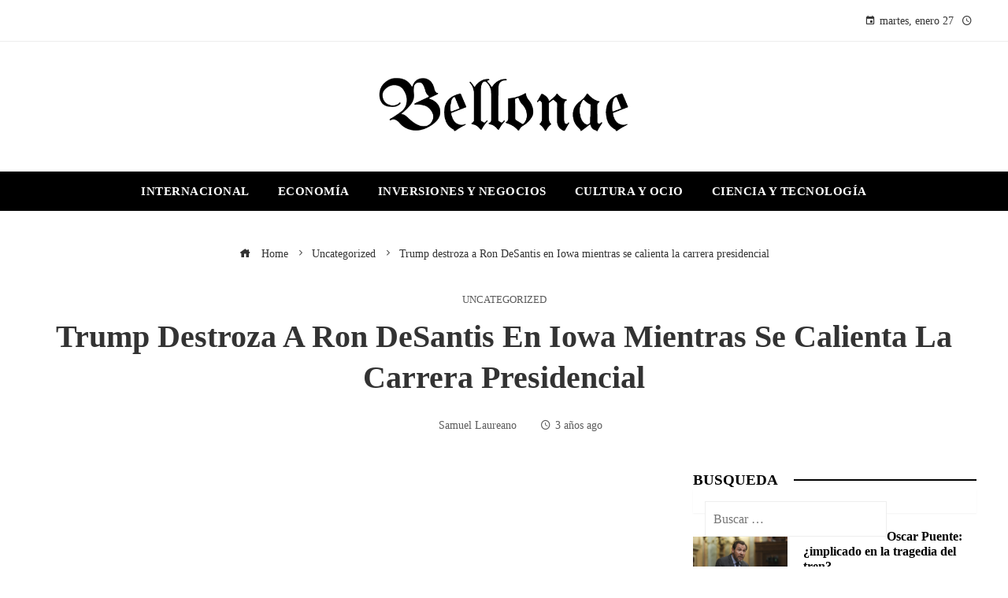

--- FILE ---
content_type: text/html; charset=UTF-8
request_url: https://bellonae.com/trump-destroza-a-ron-desantis-en-iowa-mientras-se-calienta-la-carrera-presidencial/
body_size: 27389
content:
<!DOCTYPE html><html lang="es"><head><script data-no-optimize="1">var litespeed_docref=sessionStorage.getItem("litespeed_docref");litespeed_docref&&(Object.defineProperty(document,"referrer",{get:function(){return litespeed_docref}}),sessionStorage.removeItem("litespeed_docref"));</script> <meta charset="UTF-8"><meta name="viewport" content="width=device-width, initial-scale=1"><link rel="profile" href="https://gmpg.org/xfn/11"><link rel="pingback" href="https://bellonae.com/xmlrpc.php"><meta name='robots' content='index, follow, max-image-preview:large, max-snippet:-1, max-video-preview:-1' /><title>Trump destroza a Ron DeSantis en Iowa mientras se calienta la carrera presidencial</title><meta name="description" content="“Trump es el único que puede salvar este país en este momento”, dijo Traci Walters, una contadora de 52 años de Cedar Rapids. &quot;Sabemos que puede hacerlo." /><link rel="canonical" href="https://bellonae.com/trump-destroza-a-ron-desantis-en-iowa-mientras-se-calienta-la-carrera-presidencial/" /><meta property="og:locale" content="es_ES" /><meta property="og:type" content="article" /><meta property="og:title" content="Trump destroza a Ron DeSantis en Iowa mientras se calienta la carrera presidencial" /><meta property="og:description" content="“Trump es el único que puede salvar este país en este momento”, dijo Traci Walters, una contadora de 52 años de Cedar Rapids. &quot;Sabemos que puede hacerlo." /><meta property="og:url" content="https://bellonae.com/trump-destroza-a-ron-desantis-en-iowa-mientras-se-calienta-la-carrera-presidencial/" /><meta property="og:site_name" content="Bellonae Noticias" /><meta property="article:published_time" content="2023-03-14T02:39:48+00:00" /><meta property="og:image" content="https://media-cldnry.s-nbcnews.com/image/upload/t_nbcnews-fp-1200-630,f_auto,q_auto:best/rockcms/2023-03/230313-iowa-donald-trump-ac-1014p-d3ac7a.jpg" /><meta property="og:image" content="https://media-cldnry.s-nbcnews.com/image/upload/t_nbcnews-fp-1200-630,f_auto,q_auto:best/rockcms/2023-03/230313-iowa-donald-trump-ac-1014p-d3ac7a.jpg" /><meta name="author" content="Samuel Laureano" /><meta name="twitter:card" content="summary_large_image" /><meta name="twitter:image" content="https://media-cldnry.s-nbcnews.com/image/upload/t_nbcnews-fp-1200-630,f_auto,q_auto:best/rockcms/2023-03/230313-iowa-donald-trump-ac-1014p-d3ac7a.jpg" /><meta name="twitter:label1" content="Escrito por" /><meta name="twitter:data1" content="Samuel Laureano" /><meta name="twitter:label2" content="Tiempo de lectura" /><meta name="twitter:data2" content="3 minutos" /> <script type="application/ld+json" class="yoast-schema-graph">{"@context":"https://schema.org","@graph":[{"@type":"Article","@id":"https://bellonae.com/trump-destroza-a-ron-desantis-en-iowa-mientras-se-calienta-la-carrera-presidencial/#article","isPartOf":{"@id":"https://bellonae.com/trump-destroza-a-ron-desantis-en-iowa-mientras-se-calienta-la-carrera-presidencial/"},"author":{"name":"Samuel Laureano","@id":"https://bellonae.com/#/schema/person/92eb171ca3785bd6ce74d16cf3d05431"},"headline":"Trump destroza a Ron DeSantis en Iowa mientras se calienta la carrera presidencial","datePublished":"2023-03-14T02:39:48+00:00","mainEntityOfPage":{"@id":"https://bellonae.com/trump-destroza-a-ron-desantis-en-iowa-mientras-se-calienta-la-carrera-presidencial/"},"wordCount":571,"publisher":{"@id":"https://bellonae.com/#organization"},"image":["https://media-cldnry.s-nbcnews.com/image/upload/t_nbcnews-fp-1200-630,f_auto,q_auto:best/rockcms/2023-03/230313-iowa-donald-trump-ac-1014p-d3ac7a.jpg"],"thumbnailUrl":"https://media-cldnry.s-nbcnews.com/image/upload/t_nbcnews-fp-1200-630,f_auto,q_auto:best/rockcms/2023-03/230313-iowa-donald-trump-ac-1014p-d3ac7a.jpg","articleSection":["Uncategorized"],"inLanguage":"es"},{"@type":"WebPage","@id":"https://bellonae.com/trump-destroza-a-ron-desantis-en-iowa-mientras-se-calienta-la-carrera-presidencial/","url":"https://bellonae.com/trump-destroza-a-ron-desantis-en-iowa-mientras-se-calienta-la-carrera-presidencial/","name":"Trump destroza a Ron DeSantis en Iowa mientras se calienta la carrera presidencial","isPartOf":{"@id":"https://bellonae.com/#website"},"primaryImageOfPage":"https://media-cldnry.s-nbcnews.com/image/upload/t_nbcnews-fp-1200-630,f_auto,q_auto:best/rockcms/2023-03/230313-iowa-donald-trump-ac-1014p-d3ac7a.jpg","image":["https://media-cldnry.s-nbcnews.com/image/upload/t_nbcnews-fp-1200-630,f_auto,q_auto:best/rockcms/2023-03/230313-iowa-donald-trump-ac-1014p-d3ac7a.jpg"],"thumbnailUrl":"https://media-cldnry.s-nbcnews.com/image/upload/t_nbcnews-fp-1200-630,f_auto,q_auto:best/rockcms/2023-03/230313-iowa-donald-trump-ac-1014p-d3ac7a.jpg","datePublished":"2023-03-14T02:39:48+00:00","description":"“Trump es el único que puede salvar este país en este momento”, dijo Traci Walters, una contadora de 52 años de Cedar Rapids. \"Sabemos que puede hacerlo.","breadcrumb":{"@id":"https://bellonae.com/trump-destroza-a-ron-desantis-en-iowa-mientras-se-calienta-la-carrera-presidencial/#breadcrumb"},"inLanguage":"es","potentialAction":[{"@type":"ReadAction","target":["https://bellonae.com/trump-destroza-a-ron-desantis-en-iowa-mientras-se-calienta-la-carrera-presidencial/"]}]},{"@type":"ImageObject","inLanguage":"es","@id":"https://bellonae.com/trump-destroza-a-ron-desantis-en-iowa-mientras-se-calienta-la-carrera-presidencial/#primaryimage","url":"https://media-cldnry.s-nbcnews.com/image/upload/t_nbcnews-fp-1200-630,f_auto,q_auto:best/rockcms/2023-03/230313-iowa-donald-trump-ac-1014p-d3ac7a.jpg","contentUrl":"https://media-cldnry.s-nbcnews.com/image/upload/t_nbcnews-fp-1200-630,f_auto,q_auto:best/rockcms/2023-03/230313-iowa-donald-trump-ac-1014p-d3ac7a.jpg"},{"@type":"BreadcrumbList","@id":"https://bellonae.com/trump-destroza-a-ron-desantis-en-iowa-mientras-se-calienta-la-carrera-presidencial/#breadcrumb","itemListElement":[{"@type":"ListItem","position":1,"name":"Home","item":"https://bellonae.com/"},{"@type":"ListItem","position":2,"name":"Trump destroza a Ron DeSantis en Iowa mientras se calienta la carrera presidencial"}]},{"@type":"WebSite","@id":"https://bellonae.com/#website","url":"https://bellonae.com/","name":"Bellonae Noticias","description":"Encuentre las &uacute;ltimas noticias e informaci&oacute;n sobre las principales historias, clima, negocios, entretenimiento, pol&iacute;tica y m&aacute;s.","publisher":{"@id":"https://bellonae.com/#organization"},"potentialAction":[{"@type":"SearchAction","target":{"@type":"EntryPoint","urlTemplate":"https://bellonae.com/?s={search_term_string}"},"query-input":{"@type":"PropertyValueSpecification","valueRequired":true,"valueName":"search_term_string"}}],"inLanguage":"es"},{"@type":"Organization","@id":"https://bellonae.com/#organization","name":"Bellonae Noticias","url":"https://bellonae.com/","logo":{"@type":"ImageObject","inLanguage":"es","@id":"https://bellonae.com/#/schema/logo/image/","url":"https://bellonae.com/wp-content/uploads/2025/05/cropped-Logo-21.png","contentUrl":"https://bellonae.com/wp-content/uploads/2025/05/cropped-Logo-21.png","width":1199,"height":288,"caption":"Bellonae Noticias"},"image":{"@id":"https://bellonae.com/#/schema/logo/image/"}},{"@type":"Person","@id":"https://bellonae.com/#/schema/person/92eb171ca3785bd6ce74d16cf3d05431","name":"Samuel Laureano","image":{"@type":"ImageObject","inLanguage":"es","@id":"https://bellonae.com/#/schema/person/image/","url":"https://bellonae.com/wp-content/litespeed/avatar/eca5b5b5a7d62d8b622a8fc86bea0250.jpg?ver=1768959930","contentUrl":"https://bellonae.com/wp-content/litespeed/avatar/eca5b5b5a7d62d8b622a8fc86bea0250.jpg?ver=1768959930","caption":"Samuel Laureano"},"sameAs":["https://bellonae.com"],"url":"https://bellonae.com/author/samuel-laureano/"}]}</script> <link rel='dns-prefetch' href='//www.googletagmanager.com' /><link rel='dns-prefetch' href='//fonts.googleapis.com' /><link rel='dns-prefetch' href='//connect.facebook.net' /><link rel='dns-prefetch' href='//facebook.com' /><link rel='dns-prefetch' href='//fonts.gstatic.com' /><link rel='dns-prefetch' href='//google.com' /><link rel='dns-prefetch' href='//googleads.g.doubleclick.net' /><link rel='dns-prefetch' href='//googleadservices.com' /><link rel='dns-prefetch' href='//googletagmanager.com' /><link rel="alternate" type="application/rss+xml" title="Bellonae Noticias &raquo; Feed" href="https://bellonae.com/feed/" /><link rel="alternate" title="oEmbed (JSON)" type="application/json+oembed" href="https://bellonae.com/wp-json/oembed/1.0/embed?url=https%3A%2F%2Fbellonae.com%2Ftrump-destroza-a-ron-desantis-en-iowa-mientras-se-calienta-la-carrera-presidencial%2F" /><link rel="alternate" title="oEmbed (XML)" type="text/xml+oembed" href="https://bellonae.com/wp-json/oembed/1.0/embed?url=https%3A%2F%2Fbellonae.com%2Ftrump-destroza-a-ron-desantis-en-iowa-mientras-se-calienta-la-carrera-presidencial%2F&#038;format=xml" /><style id='wp-img-auto-sizes-contain-inline-css'>img:is([sizes=auto i],[sizes^="auto," i]){contain-intrinsic-size:3000px 1500px}
/*# sourceURL=wp-img-auto-sizes-contain-inline-css */</style><style id="litespeed-ccss">ul{box-sizing:border-box}:root{--wp--preset--font-size--normal:16px;--wp--preset--font-size--huge:42px}.screen-reader-text{border:0;clip:rect(1px,1px,1px,1px);clip-path:inset(50%);height:1px;margin:-1px;overflow:hidden;padding:0;position:absolute;width:1px;word-wrap:normal!important}body{--wp--preset--color--black:#000;--wp--preset--color--cyan-bluish-gray:#abb8c3;--wp--preset--color--white:#fff;--wp--preset--color--pale-pink:#f78da7;--wp--preset--color--vivid-red:#cf2e2e;--wp--preset--color--luminous-vivid-orange:#ff6900;--wp--preset--color--luminous-vivid-amber:#fcb900;--wp--preset--color--light-green-cyan:#7bdcb5;--wp--preset--color--vivid-green-cyan:#00d084;--wp--preset--color--pale-cyan-blue:#8ed1fc;--wp--preset--color--vivid-cyan-blue:#0693e3;--wp--preset--color--vivid-purple:#9b51e0;--wp--preset--gradient--vivid-cyan-blue-to-vivid-purple:linear-gradient(135deg,rgba(6,147,227,1) 0%,#9b51e0 100%);--wp--preset--gradient--light-green-cyan-to-vivid-green-cyan:linear-gradient(135deg,#7adcb4 0%,#00d082 100%);--wp--preset--gradient--luminous-vivid-amber-to-luminous-vivid-orange:linear-gradient(135deg,rgba(252,185,0,1) 0%,rgba(255,105,0,1) 100%);--wp--preset--gradient--luminous-vivid-orange-to-vivid-red:linear-gradient(135deg,rgba(255,105,0,1) 0%,#cf2e2e 100%);--wp--preset--gradient--very-light-gray-to-cyan-bluish-gray:linear-gradient(135deg,#eee 0%,#a9b8c3 100%);--wp--preset--gradient--cool-to-warm-spectrum:linear-gradient(135deg,#4aeadc 0%,#9778d1 20%,#cf2aba 40%,#ee2c82 60%,#fb6962 80%,#fef84c 100%);--wp--preset--gradient--blush-light-purple:linear-gradient(135deg,#ffceec 0%,#9896f0 100%);--wp--preset--gradient--blush-bordeaux:linear-gradient(135deg,#fecda5 0%,#fe2d2d 50%,#6b003e 100%);--wp--preset--gradient--luminous-dusk:linear-gradient(135deg,#ffcb70 0%,#c751c0 50%,#4158d0 100%);--wp--preset--gradient--pale-ocean:linear-gradient(135deg,#fff5cb 0%,#b6e3d4 50%,#33a7b5 100%);--wp--preset--gradient--electric-grass:linear-gradient(135deg,#caf880 0%,#71ce7e 100%);--wp--preset--gradient--midnight:linear-gradient(135deg,#020381 0%,#2874fc 100%);--wp--preset--duotone--dark-grayscale:url('#wp-duotone-dark-grayscale');--wp--preset--duotone--grayscale:url('#wp-duotone-grayscale');--wp--preset--duotone--purple-yellow:url('#wp-duotone-purple-yellow');--wp--preset--duotone--blue-red:url('#wp-duotone-blue-red');--wp--preset--duotone--midnight:url('#wp-duotone-midnight');--wp--preset--duotone--magenta-yellow:url('#wp-duotone-magenta-yellow');--wp--preset--duotone--purple-green:url('#wp-duotone-purple-green');--wp--preset--duotone--blue-orange:url('#wp-duotone-blue-orange');--wp--preset--font-size--small:13px;--wp--preset--font-size--medium:20px;--wp--preset--font-size--large:36px;--wp--preset--font-size--x-large:42px;--wp--preset--spacing--20:.44rem;--wp--preset--spacing--30:.67rem;--wp--preset--spacing--40:1rem;--wp--preset--spacing--50:1.5rem;--wp--preset--spacing--60:2.25rem;--wp--preset--spacing--70:3.38rem;--wp--preset--spacing--80:5.06rem}html{font-family:sans-serif;-webkit-text-size-adjust:100%;-ms-text-size-adjust:100%}body{margin:0}article,aside,header,main,nav{display:block}a{background-color:transparent}h1{margin:.67em 0;font-size:2em}img{border:0}svg:not(:root){overflow:hidden}input{margin:0;font:inherit;color:inherit}input[type=submit]{-webkit-appearance:button}input::-moz-focus-inner{padding:0;border:0}input{line-height:normal}input[type=search]{-webkit-box-sizing:content-box;-moz-box-sizing:content-box;box-sizing:content-box;-webkit-appearance:textfield}input[type=search]::-webkit-search-cancel-button,input[type=search]::-webkit-search-decoration{-webkit-appearance:none}*{-webkit-box-sizing:border-box;-moz-box-sizing:border-box;box-sizing:border-box}:after,:before{-webkit-box-sizing:border-box;-moz-box-sizing:border-box;box-sizing:border-box}html{font-size:10px}body{font-family:"Helvetica Neue",Helvetica,Arial,sans-serif;font-size:14px;line-height:1.42857143;color:#333;background-color:#fff}input{font-family:inherit;font-size:inherit;line-height:inherit}a{color:#337ab7;text-decoration:none}img{vertical-align:middle}h1,h2{font-family:inherit;font-weight:500;line-height:1.1;color:inherit}h1,h2{margin-top:20px;margin-bottom:10px}h1{font-size:36px}h2{font-size:30px}p{margin:0 0 10px}ul{margin-top:0;margin-bottom:10px}.container{padding-right:15px;padding-left:15px;margin-right:auto;margin-left:auto}@media (min-width:768px){.container{width:750px}}@media (min-width:992px){.container{width:970px}}@media (min-width:1200px){.container{width:1170px}}.row{margin-right:-15px;margin-left:-15px}.col-md-12,.col-md-8,.col-sm-12,.col-xs-12{position:relative;min-height:1px;padding-right:15px;padding-left:15px}.col-xs-12{float:left}.col-xs-12{width:100%}@media (min-width:768px){.col-sm-12{float:left}.col-sm-12{width:100%}}@media (min-width:992px){.col-md-12,.col-md-8{float:left}.col-md-12{width:100%}.col-md-8{width:66.66666667%}}label{display:inline-block;max-width:100%;margin-bottom:5px;font-weight:700}input[type=search]{-webkit-box-sizing:border-box;-moz-box-sizing:border-box;box-sizing:border-box}input[type=search]{-webkit-appearance:none}.container:after,.container:before,.row:after,.row:before{display:table;content:" "}.container:after,.row:after{clear:both}@-ms-viewport{width:device-width}html{font-family:'Lato',sans-serif;font-size:100%;-webkit-text-size-adjust:100%;-ms-text-size-adjust:100%;text-rendering:auto;-webkit-font-smoothing:antialiased;-moz-osx-font-smoothing:grayscale}body{margin:0}article,aside,header,main,nav{display:block}a{background-color:transparent}h1{font-size:2em;margin:.67em 0}img{border:0}svg:not(:root){overflow:hidden}input{color:inherit;font:inherit;margin:0}input[type=submit]{-webkit-appearance:button}input::-moz-focus-inner{border:0;padding:0}input{line-height:normal}input[type=search]::-webkit-search-cancel-button,input[type=search]::-webkit-search-decoration{-webkit-appearance:none}body,input{color:#3a3a3a;font-family:'Lato',sans-serif;font-size:18px;line-height:1.5}h1,h2{clear:both;color:#000;font-weight:700}h1,h2,.main-navigation a,.font-family-1,.site-description,.widget-title,.figure-categories .cat-links{font-family:'Source Sans Pro',sans-serif}p{margin-bottom:10px}i{font-style:italic}html{box-sizing:border-box}*,*:before,*:after{box-sizing:inherit}body{background-color:#f5f5f5}ul{margin-left:0;padding-left:0}ul{list-style:disc}img{height:auto;max-width:100%}input[type=submit]{border:1px solid;border-color:#ccc #ccc #bbb;border-radius:3px;font-size:16px;line-height:1;outline:none;padding:5px 25px}input[type=search]{color:#666;border:1px solid #ccc;border-radius:3px;padding:10px;outline:none}input{height:45px;line-height:45px}a{color:#404040;text-decoration:none}a:visited{color:#404040}.container{padding-left:10px;padding-right:10px}[class*=col-]:not([class*=elementor-col-]){padding-left:10px;padding-right:10px}.kol-12{width:100%;position:relative}.row{margin-right:-10px;margin-left:-10px}.main-navigation{border-top:1px solid;border-bottom:1px solid;text-align:center}.main-navigation span.af-mobile-site-title-wrap{display:none}.navigation-container{border-left:1px solid;border-right:1px solid;position:relative}.navigation-container .site-title,.navigation-container ul li a{color:#fff}.af-search-wrap{width:25px;position:relative;display:inline-block;text-align:center}.search-icon{display:block;line-height:38px;font-size:16px;color:#fff;font-weight:700;text-align:center;outline:0}.search-icon:visited{color:#fff;outline:0}.af-search-form{background:#fff;position:absolute;right:0;top:120%;width:325px;text-align:left;visibility:hidden;filter:alpha(opacity=0);opacity:0;margin:0 auto;margin-top:1px;padding:14px;z-index:99;border-radius:0;-webkit-box-shadow:0 4px 5px 0 rgba(0,0,0,.15);-moz-box-shadow:0 4px 5px 0 rgba(0,0,0,.15);-ms-box-shadow:0 4px 5px 0 rgba(0,0,0,.15);-o-box-shadow:0 4px 5px 0 rgba(0,0,0,.15);box-shadow:0 4px 5px 0 rgba(0,0,0,.15)}.main-navigation .toggle-menu{height:55px;width:85px;display:none}@media only screen and (max-width:991px){.main-navigation .toggle-menu{display:block;text-align:initial}}.ham{width:23px;height:2px;top:27px;display:block;margin-right:auto;background-color:#fff;position:relative}.ham:before,.ham:after{position:absolute;content:'';width:100%;height:2px;left:0;background-color:#fff}.ham:before{top:-8px}.ham:after{top:8px}.main-navigation .menu>ul{display:block;margin:0;padding:0;list-style:none;vertical-align:top}@media only screen and (max-width:991px){.main-navigation .menu>ul{display:none}}.main-navigation .menu ul li{position:relative;display:block;float:left}.main-navigation .menu ul li a{text-rendering:optimizeLegibility;font-weight:600;font-size:16px;line-height:20px;letter-spacing:1px}@media only screen and (min-width:992px){.main-navigation .menu ul>li>a{display:block;padding:20px 30px;padding-left:0}}.screen-reader-text{border:0;clip:rect(1px,1px,1px,1px);clip-path:inset(50%);height:1px;margin:-1px;overflow:hidden;padding:0;position:absolute!important;width:1px;word-wrap:normal!important}.site-header:before,.site-header:after,.site-branding:before,.site-branding:after,.main-navigation:before,.main-navigation:after,.covernews-widget:before,.covernews-widget:after,.hentry:before,.hentry:after{content:"";display:table;table-layout:fixed}.site-header:after,.site-branding:after,.main-navigation:after,.covernews-widget:after,.hentry:after{clear:both}.widget-title{font-size:20px;font-weight:700}h2.widget-title,h1.entry-title{margin:0 0 10px}.widget ul{list-style:none;padding-left:0;margin-left:0}#secondary .widget.widget_recent_entries ul li{padding-bottom:0}.widget_recent_entries li a{display:table;padding-bottom:10px;font-size:16px;position:relative;width:100%}.search-form label{display:block;width:70%;float:left}.search-form label .search-field{height:45px;-webkit-border-radius:0;border-radius:0;padding-left:10px;width:100%}.search-form .search-submit{border:0;color:#fff;height:45px;padding-left:20px;padding-right:20px;-webkit-border-radius:0;border-radius:0;width:30%}.search-form .search-submit{padding-left:5px;padding-right:5px}#loader-wrapper{height:100vh;display:flex;justify-content:center;align-items:center;position:fixed;top:0;left:0;width:100%;height:100%;background:#f1f1f1;z-index:99999999}#loader{width:60px;height:60px;border:10px solid #d3d3d3;border-radius:50%;position:relative}#loader:after{content:"";position:absolute;left:0;right:0;top:0;bottom:0;border-radius:50%;border:10px solid transparent;border-left-color:crimson;margin:-22%;-webkit-animation:rotation 2.5s cubic-bezier(.455,.03,.515,.955) infinite;animation:rotation 2.5s cubic-bezier(.455,.03,.515,.955) infinite}@-webkit-keyframes rotation{to{-webkit-transform:rotate(3turn);transform:rotate(3turn)}}@keyframes rotation{to{-webkit-transform:rotate(3turn);transform:rotate(3turn)}}.top-masthead{background:#353535}.top-masthead [class*=col-]{padding:0}.top-masthead,.top-masthead a{color:#fff;font-size:14px}.top-masthead a{opacity:.9}.top-navigation{display:inline-block}.top-navigation ul{list-style:none;margin:0 auto;padding:0}.top-navigation ul li{display:inline-block}.top-navigation ul li a{display:block;padding-left:10px;padding-right:10px;height:45px;line-height:45px}.top-navigation ul li:first-child a{padding-left:0}.main-navigation ul>li>a:after{background-color:#fff;content:'';width:0;height:3px;position:absolute;bottom:0;left:0;margin:0 auto;-webkit-transform:translate3d(0,0,0);transform:translate3d(0,0,0)}.masthead-banner{padding:30px 0}.masthead-banner [class*=col-]{padding-left:0;padding-right:0}.masthead-banner .site-branding{text-align:left;padding-right:10px}.site-branding .site-title{font-size:50px;margin:0 auto;font-weight:600;line-height:1}.site-branding .site-description{margin:0 auto;text-transform:uppercase}@media (min-width:1200px){.container{width:100%;max-width:1200px}}@media only screen and (min-width:1200px) and (max-width:1400px){.container{width:100%;padding-left:20px;padding-right:20px}}@media (min-width:1600px){.container{width:100%;max-width:1600px}}#primary,#secondary{float:left}#secondary .widget{padding:15px}#primary{width:70%}#secondary{width:30%}#content.container>.row{display:flex;flex-wrap:wrap;align-items:flex-start}@media only screen and (min-width:991px){body.aft-sticky-sidebar #secondary.sidebar-sticky-top{position:sticky;top:30px}}@media only screen and (min-width:992px){.align-content-left #primary{padding-right:10px;padding-left:0}.align-content-left #secondary{padding-left:10px;padding-right:0}}@media only screen and (max-width:991px){#primary,#secondary{width:100%}}#secondary .widget-title{margin-bottom:0}span.item-metadata.posts-date{padding-right:5px}.figure-categories.figure-categories-bg{line-height:0}.figure-categories .cat-links{list-style:none}.cat-links{display:inline}.figure-categories .cat-links li{display:inline-block;opacity:.9}.figure-categories .cat-links a.covernews-categories{line-height:1;padding:3px 6px;margin-right:5px;margin-top:5px;color:#fff;background-color:#bb1919;border-radius:0;display:inline-block;font-weight:700;opacity:1}#secondary .widget,article .entry-content-wrap{background-color:#fff;margin:0 0 20px;position:relative}.full-width-image img{width:100%}.hentry{margin:0 0 20px}.hentry .entry-header-details{padding:15px}.hentry .entry-header-details .author-links{font-size:12px}.hentry .entry-header-details span.item-metadata.posts-date i{margin-right:5px}.entry-header-details .entry-title{margin:5px 0;letter-spacing:0}@media only screen and (min-width:1600px){.entry-header-details .entry-title{font-size:48px}}.entry-content-wrap{font-size:18px}#search-2 .search-form,#search-2 label{padding-top:0;margin-bottom:0}.post-thumbnail img{width:100%}#scroll-up{position:fixed;z-index:8000;bottom:40px;right:20px;display:none;width:50px;height:50px;font-size:28px;line-height:50px;text-align:center;text-decoration:none;opacity:1!important}#scroll-up i{display:inline-block}@media only screen and (max-width:767px){#scroll-up{right:20px;bottom:20px}}.widget_recent_entries li,.navigation-container,.main-navigation,.single.align-content-left #primary{border:none}.main-navigation{background:#bb1919}.secondary-color,input[type=submit]{background:#bb1919;color:#fff}.figure-categories .cat-links{font-size:12px;font-weight:400}@media only screen and (max-width:991px){.device-center{text-align:center}}@media only screen and (max-width:767px){.hentry .header-details-wrapper{margin-left:auto}.hentry .entry-header-details{margin-top:0}.site-header .site-branding .site-title a{padding-left:0;padding-right:0}}@media only screen and (max-width:640px){.top-navigation ul li a{padding-right:0}.site-branding .site-title{font-size:50px}.site-branding .site-description{font-size:14px}}body.single #content>.row{margin-top:20px}.header-layout-3 .masthead-banner .site-branding{text-align:center}.header-layout-3 .site-header .site-branding .site-title{text-transform:uppercase}.main-navigation .menu ul li a{letter-spacing:0;line-height:normal}.cart-search{position:absolute;height:60px;right:0;display:flex;align-items:center}@media only screen and (max-width:1024px){.main-navigation .menu>ul{margin:0 15px}}header#masthead{margin-bottom:10px}.widget-title span,#secondary .widget-title span{padding:5px 0 10px;display:inline-block;position:relative;margin:5px 0 13px;font-size:20px}.widget-title span:before{position:absolute;content:'';left:0;bottom:0;width:60px;height:3px;background:#bb1919}#secondary .widget-title span{position:relative}#secondary .widget-title span:after{position:absolute;content:'';left:0;bottom:0;width:60px;height:3px;background:#bb1919}#secondary .widget{background-color:transparent;padding:0}article .entry-content-wrap,#secondary .widget .widget-title+ul,#secondary .widget .search-form{box-shadow:0px 1px 2px rgb(0 0 0/5%)}#secondary .widget .search-form,#secondary .widget ul{background:#fff;padding:15px;margin-bottom:0}@media only screen and (max-width:992px){.cart-search{position:absolute;top:0;right:10px}}@media only screen and (max-width:426px){.container{padding:0 20px}}@media only screen and (min-width:1600px){.main-navigation .menu ul li a{font-size:18px}}@media only screen and (max-width:768px) and (min-width:426px){.container>.row{margin:0}}@media only screen and (max-width:640px){.top-navigation ul li a{padding-right:0;padding-bottom:5px;height:auto;line-height:20px}}@media only screen and (max-width:768px){.masthead-banner .site-branding{text-align:center;padding-right:0}}@media only screen and (max-width:426px){#secondary .widget{margin:0 0 10px}}@media only screen and (max-width:320px){.main-navigation .toggle-menu{position:relative;z-index:1}.af-search-form{width:290px}}body h1,body h2,body .main-navigation a,body .font-family-1,body .site-description,body .widget-title,body .figure-categories .cat-links{font-family:'Oswald'}body .figure-categories .cat-links a.covernews-categories{background-color:#c23b0e;color:#fff}body .top-masthead{background:#353535}.header-layout-3 .masthead-banner .site-branding{text-align:center}.header-layout-3 .site-header .site-branding .site-title,.site-branding .site-title{font-size:100px;text-transform:uppercase}body .secondary-color,body input[type=submit],body #secondary .widget-title span:after{background:#f3ad29}body .main-navigation{background:#353535}body #loader:after{border-left-color:#f3ad29}.header-layout-3 .site-header .site-branding .site-title{font-size:100px}.fa{font-family:var(--fa-style-family,"Font Awesome 6 Free");font-weight:var(--fa-style,900)}.fa,.far{-moz-osx-font-smoothing:grayscale;-webkit-font-smoothing:antialiased;display:var(--fa-display,inline-block);font-style:normal;font-variant:normal;line-height:1;text-rendering:auto}.far{font-family:"Font Awesome 6 Free"}.fa-clock:before{content:"\f017"}.fa-search:before{content:"\f002"}.fa-angle-up:before{content:"\f106"}:host,:root{--fa-style-family-brands:"Font Awesome 6 Brands";--fa-font-brands:normal 400 1em/1 "Font Awesome 6 Brands"}:host,:root{--fa-font-regular:normal 400 1em/1 "Font Awesome 6 Free"}.far{font-weight:400}:host,:root{--fa-style-family-classic:"Font Awesome 6 Free";--fa-font-solid:normal 900 1em/1 "Font Awesome 6 Free"}.site-title a,.site-header .site-branding .site-title a:visited,.site-description{color:#000}.site-branding .site-title{font-size:48px}@media only screen and (max-width:640px){.header-layout-3 .site-header .site-branding .site-title,.site-branding .site-title{font-size:60px}}@media only screen and (max-width:375px){.header-layout-3 .site-header .site-branding .site-title,.site-branding .site-title{font-size:50px}}</style><link rel="preload" data-asynced="1" data-optimized="2" as="style" onload="this.onload=null;this.rel='stylesheet'" href="https://bellonae.com/wp-content/litespeed/css/f4cb8defa04b46a544e73f01d8ecd9ce.css?ver=fae4d" /><script data-optimized="1" type="litespeed/javascript" data-src="https://bellonae.com/wp-content/plugins/litespeed-cache/assets/js/css_async.min.js"></script> <style id='wp-emoji-styles-inline-css'>img.wp-smiley, img.emoji {
		display: inline !important;
		border: none !important;
		box-shadow: none !important;
		height: 1em !important;
		width: 1em !important;
		margin: 0 0.07em !important;
		vertical-align: -0.1em !important;
		background: none !important;
		padding: 0 !important;
	}
/*# sourceURL=wp-emoji-styles-inline-css */</style><style id='wp-block-group-inline-css'>.wp-block-group{box-sizing:border-box}:where(.wp-block-group.wp-block-group-is-layout-constrained){position:relative}
/*# sourceURL=https://bellonae.com/wp-includes/blocks/group/style.min.css */</style><style id='wp-block-group-theme-inline-css'>:where(.wp-block-group.has-background){padding:1.25em 2.375em}
/*# sourceURL=https://bellonae.com/wp-includes/blocks/group/theme.min.css */</style><style id='global-styles-inline-css'>:root{--wp--preset--aspect-ratio--square: 1;--wp--preset--aspect-ratio--4-3: 4/3;--wp--preset--aspect-ratio--3-4: 3/4;--wp--preset--aspect-ratio--3-2: 3/2;--wp--preset--aspect-ratio--2-3: 2/3;--wp--preset--aspect-ratio--16-9: 16/9;--wp--preset--aspect-ratio--9-16: 9/16;--wp--preset--color--black: #000000;--wp--preset--color--cyan-bluish-gray: #abb8c3;--wp--preset--color--white: #ffffff;--wp--preset--color--pale-pink: #f78da7;--wp--preset--color--vivid-red: #cf2e2e;--wp--preset--color--luminous-vivid-orange: #ff6900;--wp--preset--color--luminous-vivid-amber: #fcb900;--wp--preset--color--light-green-cyan: #7bdcb5;--wp--preset--color--vivid-green-cyan: #00d084;--wp--preset--color--pale-cyan-blue: #8ed1fc;--wp--preset--color--vivid-cyan-blue: #0693e3;--wp--preset--color--vivid-purple: #9b51e0;--wp--preset--gradient--vivid-cyan-blue-to-vivid-purple: linear-gradient(135deg,rgb(6,147,227) 0%,rgb(155,81,224) 100%);--wp--preset--gradient--light-green-cyan-to-vivid-green-cyan: linear-gradient(135deg,rgb(122,220,180) 0%,rgb(0,208,130) 100%);--wp--preset--gradient--luminous-vivid-amber-to-luminous-vivid-orange: linear-gradient(135deg,rgb(252,185,0) 0%,rgb(255,105,0) 100%);--wp--preset--gradient--luminous-vivid-orange-to-vivid-red: linear-gradient(135deg,rgb(255,105,0) 0%,rgb(207,46,46) 100%);--wp--preset--gradient--very-light-gray-to-cyan-bluish-gray: linear-gradient(135deg,rgb(238,238,238) 0%,rgb(169,184,195) 100%);--wp--preset--gradient--cool-to-warm-spectrum: linear-gradient(135deg,rgb(74,234,220) 0%,rgb(151,120,209) 20%,rgb(207,42,186) 40%,rgb(238,44,130) 60%,rgb(251,105,98) 80%,rgb(254,248,76) 100%);--wp--preset--gradient--blush-light-purple: linear-gradient(135deg,rgb(255,206,236) 0%,rgb(152,150,240) 100%);--wp--preset--gradient--blush-bordeaux: linear-gradient(135deg,rgb(254,205,165) 0%,rgb(254,45,45) 50%,rgb(107,0,62) 100%);--wp--preset--gradient--luminous-dusk: linear-gradient(135deg,rgb(255,203,112) 0%,rgb(199,81,192) 50%,rgb(65,88,208) 100%);--wp--preset--gradient--pale-ocean: linear-gradient(135deg,rgb(255,245,203) 0%,rgb(182,227,212) 50%,rgb(51,167,181) 100%);--wp--preset--gradient--electric-grass: linear-gradient(135deg,rgb(202,248,128) 0%,rgb(113,206,126) 100%);--wp--preset--gradient--midnight: linear-gradient(135deg,rgb(2,3,129) 0%,rgb(40,116,252) 100%);--wp--preset--font-size--small: 13px;--wp--preset--font-size--medium: 20px;--wp--preset--font-size--large: 36px;--wp--preset--font-size--x-large: 42px;--wp--preset--spacing--20: 0.44rem;--wp--preset--spacing--30: 0.67rem;--wp--preset--spacing--40: 1rem;--wp--preset--spacing--50: 1.5rem;--wp--preset--spacing--60: 2.25rem;--wp--preset--spacing--70: 3.38rem;--wp--preset--spacing--80: 5.06rem;--wp--preset--shadow--natural: 6px 6px 9px rgba(0, 0, 0, 0.2);--wp--preset--shadow--deep: 12px 12px 50px rgba(0, 0, 0, 0.4);--wp--preset--shadow--sharp: 6px 6px 0px rgba(0, 0, 0, 0.2);--wp--preset--shadow--outlined: 6px 6px 0px -3px rgb(255, 255, 255), 6px 6px rgb(0, 0, 0);--wp--preset--shadow--crisp: 6px 6px 0px rgb(0, 0, 0);}:where(.is-layout-flex){gap: 0.5em;}:where(.is-layout-grid){gap: 0.5em;}body .is-layout-flex{display: flex;}.is-layout-flex{flex-wrap: wrap;align-items: center;}.is-layout-flex > :is(*, div){margin: 0;}body .is-layout-grid{display: grid;}.is-layout-grid > :is(*, div){margin: 0;}:where(.wp-block-columns.is-layout-flex){gap: 2em;}:where(.wp-block-columns.is-layout-grid){gap: 2em;}:where(.wp-block-post-template.is-layout-flex){gap: 1.25em;}:where(.wp-block-post-template.is-layout-grid){gap: 1.25em;}.has-black-color{color: var(--wp--preset--color--black) !important;}.has-cyan-bluish-gray-color{color: var(--wp--preset--color--cyan-bluish-gray) !important;}.has-white-color{color: var(--wp--preset--color--white) !important;}.has-pale-pink-color{color: var(--wp--preset--color--pale-pink) !important;}.has-vivid-red-color{color: var(--wp--preset--color--vivid-red) !important;}.has-luminous-vivid-orange-color{color: var(--wp--preset--color--luminous-vivid-orange) !important;}.has-luminous-vivid-amber-color{color: var(--wp--preset--color--luminous-vivid-amber) !important;}.has-light-green-cyan-color{color: var(--wp--preset--color--light-green-cyan) !important;}.has-vivid-green-cyan-color{color: var(--wp--preset--color--vivid-green-cyan) !important;}.has-pale-cyan-blue-color{color: var(--wp--preset--color--pale-cyan-blue) !important;}.has-vivid-cyan-blue-color{color: var(--wp--preset--color--vivid-cyan-blue) !important;}.has-vivid-purple-color{color: var(--wp--preset--color--vivid-purple) !important;}.has-black-background-color{background-color: var(--wp--preset--color--black) !important;}.has-cyan-bluish-gray-background-color{background-color: var(--wp--preset--color--cyan-bluish-gray) !important;}.has-white-background-color{background-color: var(--wp--preset--color--white) !important;}.has-pale-pink-background-color{background-color: var(--wp--preset--color--pale-pink) !important;}.has-vivid-red-background-color{background-color: var(--wp--preset--color--vivid-red) !important;}.has-luminous-vivid-orange-background-color{background-color: var(--wp--preset--color--luminous-vivid-orange) !important;}.has-luminous-vivid-amber-background-color{background-color: var(--wp--preset--color--luminous-vivid-amber) !important;}.has-light-green-cyan-background-color{background-color: var(--wp--preset--color--light-green-cyan) !important;}.has-vivid-green-cyan-background-color{background-color: var(--wp--preset--color--vivid-green-cyan) !important;}.has-pale-cyan-blue-background-color{background-color: var(--wp--preset--color--pale-cyan-blue) !important;}.has-vivid-cyan-blue-background-color{background-color: var(--wp--preset--color--vivid-cyan-blue) !important;}.has-vivid-purple-background-color{background-color: var(--wp--preset--color--vivid-purple) !important;}.has-black-border-color{border-color: var(--wp--preset--color--black) !important;}.has-cyan-bluish-gray-border-color{border-color: var(--wp--preset--color--cyan-bluish-gray) !important;}.has-white-border-color{border-color: var(--wp--preset--color--white) !important;}.has-pale-pink-border-color{border-color: var(--wp--preset--color--pale-pink) !important;}.has-vivid-red-border-color{border-color: var(--wp--preset--color--vivid-red) !important;}.has-luminous-vivid-orange-border-color{border-color: var(--wp--preset--color--luminous-vivid-orange) !important;}.has-luminous-vivid-amber-border-color{border-color: var(--wp--preset--color--luminous-vivid-amber) !important;}.has-light-green-cyan-border-color{border-color: var(--wp--preset--color--light-green-cyan) !important;}.has-vivid-green-cyan-border-color{border-color: var(--wp--preset--color--vivid-green-cyan) !important;}.has-pale-cyan-blue-border-color{border-color: var(--wp--preset--color--pale-cyan-blue) !important;}.has-vivid-cyan-blue-border-color{border-color: var(--wp--preset--color--vivid-cyan-blue) !important;}.has-vivid-purple-border-color{border-color: var(--wp--preset--color--vivid-purple) !important;}.has-vivid-cyan-blue-to-vivid-purple-gradient-background{background: var(--wp--preset--gradient--vivid-cyan-blue-to-vivid-purple) !important;}.has-light-green-cyan-to-vivid-green-cyan-gradient-background{background: var(--wp--preset--gradient--light-green-cyan-to-vivid-green-cyan) !important;}.has-luminous-vivid-amber-to-luminous-vivid-orange-gradient-background{background: var(--wp--preset--gradient--luminous-vivid-amber-to-luminous-vivid-orange) !important;}.has-luminous-vivid-orange-to-vivid-red-gradient-background{background: var(--wp--preset--gradient--luminous-vivid-orange-to-vivid-red) !important;}.has-very-light-gray-to-cyan-bluish-gray-gradient-background{background: var(--wp--preset--gradient--very-light-gray-to-cyan-bluish-gray) !important;}.has-cool-to-warm-spectrum-gradient-background{background: var(--wp--preset--gradient--cool-to-warm-spectrum) !important;}.has-blush-light-purple-gradient-background{background: var(--wp--preset--gradient--blush-light-purple) !important;}.has-blush-bordeaux-gradient-background{background: var(--wp--preset--gradient--blush-bordeaux) !important;}.has-luminous-dusk-gradient-background{background: var(--wp--preset--gradient--luminous-dusk) !important;}.has-pale-ocean-gradient-background{background: var(--wp--preset--gradient--pale-ocean) !important;}.has-electric-grass-gradient-background{background: var(--wp--preset--gradient--electric-grass) !important;}.has-midnight-gradient-background{background: var(--wp--preset--gradient--midnight) !important;}.has-small-font-size{font-size: var(--wp--preset--font-size--small) !important;}.has-medium-font-size{font-size: var(--wp--preset--font-size--medium) !important;}.has-large-font-size{font-size: var(--wp--preset--font-size--large) !important;}.has-x-large-font-size{font-size: var(--wp--preset--font-size--x-large) !important;}
/*# sourceURL=global-styles-inline-css */</style><style id='classic-theme-styles-inline-css'>/*! This file is auto-generated */
.wp-block-button__link{color:#fff;background-color:#32373c;border-radius:9999px;box-shadow:none;text-decoration:none;padding:calc(.667em + 2px) calc(1.333em + 2px);font-size:1.125em}.wp-block-file__button{background:#32373c;color:#fff;text-decoration:none}
/*# sourceURL=/wp-includes/css/classic-themes.min.css */</style><style id='sfm-style-inline-css'>.sfm-floating-menu a.sfm-shape-button{height:45px;width:45px}.sfm-floating-menu a.sfm-shape-button{font-size:20px}.sfm-floating-menu i{top:0px}.sfm-floating-menu.horizontal{margin:0 -2.5px}.sfm-floating-menu.vertical{margin:-2.5px 0}.sfm-floating-menu.horizontal .sfm-button{margin:0 2.5px}.sfm-floating-menu.vertical .sfm-button{margin:2.5px 0}.sfm-floating-menu.top-left,.sfm-floating-menu.top-right,.sfm-floating-menu.top-middle{top:0px}.sfm-floating-menu.bottom-left,.sfm-floating-menu.bottom-right,.sfm-floating-menu.bottom-middle{bottom:0px}.sfm-floating-menu.top-left,.sfm-floating-menu.bottom-left,.sfm-floating-menu.middle-left{left:0px}.sfm-floating-menu.top-right,.sfm-floating-menu.bottom-right,.sfm-floating-menu.middle-right{right:0px}.sfm-floating-menu{z-index:999}.sfm-floating-menu .sfm-5e91716356773 a.sfm-shape-button{background:#1877f2}.sfm-floating-menu .sfm-5e91716356773 a.sfm-shape-button{color:#FFFFFF}.sfm-floating-menu .sfm-5e91716356773:hover a.sfm-shape-button{background:#000000}.sfm-floating-menu .sfm-5e91716356773:hover a.sfm-shape-button{color:#FFFFFF}.sfm-floating-menu .sfm-5e91716356773 .sfm-tool-tip{background:#000000}.sfm-floating-menu.top-left.horizontal .sfm-5e91716356773 .sfm-tool-tip:after,.sfm-floating-menu.top-middle.horizontal .sfm-5e91716356773 .sfm-tool-tip:after,.sfm-floating-menu.top-right.horizontal .sfm-5e91716356773 .sfm-tool-tip:after{border-color:transparent transparent #000000 transparent}.sfm-floating-menu.top-left.vertical .sfm-5e91716356773 .sfm-tool-tip:after,.sfm-floating-menu.top-middle.vertical .sfm-5e91716356773 .sfm-tool-tip:after,.sfm-floating-menu.bottom-left.vertical .sfm-5e91716356773 .sfm-tool-tip:after,.sfm-floating-menu.bottom-middle.vertical .sfm-5e91716356773 .sfm-tool-tip:after,.sfm-floating-menu.middle-left.vertical .sfm-5e91716356773 .sfm-tool-tip:after{border-color:transparent #000000 transparent transparent}.sfm-floating-menu.top-right.vertical .sfm-5e91716356773 .sfm-tool-tip:after,.sfm-floating-menu.middle-right.vertical .sfm-5e91716356773 .sfm-tool-tip:after,.sfm-floating-menu.bottom-right.vertical .sfm-5e91716356773 .sfm-tool-tip:after{border-color:transparent transparent transparent #000000}.sfm-floating-menu.bottom-left.horizontal .sfm-5e91716356773 .sfm-tool-tip:after,.sfm-floating-menu.bottom-middle.horizontal .sfm-5e91716356773 .sfm-tool-tip:after,.sfm-floating-menu.bottom-right.horizontal .sfm-5e91716356773 .sfm-tool-tip:after,.sfm-floating-menu.middle-left.horizontal .sfm-5e91716356773 .sfm-tool-tip:after,.sfm-floating-menu.middle-right.horizontal .sfm-5e91716356773 .sfm-tool-tip:after{border-color:#000000 transparent transparent transparent}.sfm-floating-menu .sfm-5e91716356773 .sfm-tool-tip a{color:#FFFFFF}.sfm-floating-menu .sfm-1586590096952 a.sfm-shape-button{background:#1da1f2}.sfm-floating-menu .sfm-1586590096952 a.sfm-shape-button{color:#FFFFFF}.sfm-floating-menu .sfm-1586590096952:hover a.sfm-shape-button{background:#000000}.sfm-floating-menu .sfm-1586590096952:hover a.sfm-shape-button{color:#FFFFFF}.sfm-floating-menu .sfm-1586590096952 .sfm-tool-tip{background:#000000}.sfm-floating-menu.top-left.horizontal .sfm-1586590096952 .sfm-tool-tip:after,.sfm-floating-menu.top-middle.horizontal .sfm-1586590096952 .sfm-tool-tip:after,.sfm-floating-menu.top-right.horizontal .sfm-1586590096952 .sfm-tool-tip:after{border-color:transparent transparent #000000 transparent}.sfm-floating-menu.top-left.vertical .sfm-1586590096952 .sfm-tool-tip:after,.sfm-floating-menu.top-middle.vertical .sfm-1586590096952 .sfm-tool-tip:after,.sfm-floating-menu.bottom-left.vertical .sfm-1586590096952 .sfm-tool-tip:after,.sfm-floating-menu.bottom-middle.vertical .sfm-1586590096952 .sfm-tool-tip:after,.sfm-floating-menu.middle-left.vertical .sfm-1586590096952 .sfm-tool-tip:after{border-color:transparent #000000 transparent transparent}.sfm-floating-menu.top-right.vertical .sfm-1586590096952 .sfm-tool-tip:after,.sfm-floating-menu.middle-right.vertical .sfm-1586590096952 .sfm-tool-tip:after,.sfm-floating-menu.bottom-right.vertical .sfm-1586590096952 .sfm-tool-tip:after{border-color:transparent transparent transparent #000000}.sfm-floating-menu.bottom-left.horizontal .sfm-1586590096952 .sfm-tool-tip:after,.sfm-floating-menu.bottom-middle.horizontal .sfm-1586590096952 .sfm-tool-tip:after,.sfm-floating-menu.bottom-right.horizontal .sfm-1586590096952 .sfm-tool-tip:after,.sfm-floating-menu.middle-left.horizontal .sfm-1586590096952 .sfm-tool-tip:after,.sfm-floating-menu.middle-right.horizontal .sfm-1586590096952 .sfm-tool-tip:after{border-color:#000000 transparent transparent transparent}.sfm-floating-menu .sfm-1586590096952 .sfm-tool-tip a{color:#FFFFFF}.sfm-floating-menu .sfm-1586590146234 a.sfm-shape-button{background:#ff0000}.sfm-floating-menu .sfm-1586590146234 a.sfm-shape-button{color:#FFFFFF}.sfm-floating-menu .sfm-1586590146234:hover a.sfm-shape-button{background:#000000}.sfm-floating-menu .sfm-1586590146234:hover a.sfm-shape-button{color:#FFFFFF}.sfm-floating-menu .sfm-1586590146234 .sfm-tool-tip{background:#000000}.sfm-floating-menu.top-left.horizontal .sfm-1586590146234 .sfm-tool-tip:after,.sfm-floating-menu.top-middle.horizontal .sfm-1586590146234 .sfm-tool-tip:after,.sfm-floating-menu.top-right.horizontal .sfm-1586590146234 .sfm-tool-tip:after{border-color:transparent transparent #000000 transparent}.sfm-floating-menu.top-left.vertical .sfm-1586590146234 .sfm-tool-tip:after,.sfm-floating-menu.top-middle.vertical .sfm-1586590146234 .sfm-tool-tip:after,.sfm-floating-menu.bottom-left.vertical .sfm-1586590146234 .sfm-tool-tip:after,.sfm-floating-menu.bottom-middle.vertical .sfm-1586590146234 .sfm-tool-tip:after,.sfm-floating-menu.middle-left.vertical .sfm-1586590146234 .sfm-tool-tip:after{border-color:transparent #000000 transparent transparent}.sfm-floating-menu.top-right.vertical .sfm-1586590146234 .sfm-tool-tip:after,.sfm-floating-menu.middle-right.vertical .sfm-1586590146234 .sfm-tool-tip:after,.sfm-floating-menu.bottom-right.vertical .sfm-1586590146234 .sfm-tool-tip:after{border-color:transparent transparent transparent #000000}.sfm-floating-menu.bottom-left.horizontal .sfm-1586590146234 .sfm-tool-tip:after,.sfm-floating-menu.bottom-middle.horizontal .sfm-1586590146234 .sfm-tool-tip:after,.sfm-floating-menu.bottom-right.horizontal .sfm-1586590146234 .sfm-tool-tip:after,.sfm-floating-menu.middle-left.horizontal .sfm-1586590146234 .sfm-tool-tip:after,.sfm-floating-menu.middle-right.horizontal .sfm-1586590146234 .sfm-tool-tip:after{border-color:#000000 transparent transparent transparent}.sfm-floating-menu .sfm-1586590146234 .sfm-tool-tip a{color:#FFFFFF}.sfm-floating-menu .sfm-1586590556353 a.sfm-shape-button{background:#3f729b}.sfm-floating-menu .sfm-1586590556353 a.sfm-shape-button{color:#FFFFFF}.sfm-floating-menu .sfm-1586590556353:hover a.sfm-shape-button{background:#000000}.sfm-floating-menu .sfm-1586590556353:hover a.sfm-shape-button{color:#FFFFFF}.sfm-floating-menu .sfm-1586590556353 .sfm-tool-tip{background:#000000}.sfm-floating-menu.top-left.horizontal .sfm-1586590556353 .sfm-tool-tip:after,.sfm-floating-menu.top-middle.horizontal .sfm-1586590556353 .sfm-tool-tip:after,.sfm-floating-menu.top-right.horizontal .sfm-1586590556353 .sfm-tool-tip:after{border-color:transparent transparent #000000 transparent}.sfm-floating-menu.top-left.vertical .sfm-1586590556353 .sfm-tool-tip:after,.sfm-floating-menu.top-middle.vertical .sfm-1586590556353 .sfm-tool-tip:after,.sfm-floating-menu.bottom-left.vertical .sfm-1586590556353 .sfm-tool-tip:after,.sfm-floating-menu.bottom-middle.vertical .sfm-1586590556353 .sfm-tool-tip:after,.sfm-floating-menu.middle-left.vertical .sfm-1586590556353 .sfm-tool-tip:after{border-color:transparent #000000 transparent transparent}.sfm-floating-menu.top-right.vertical .sfm-1586590556353 .sfm-tool-tip:after,.sfm-floating-menu.middle-right.vertical .sfm-1586590556353 .sfm-tool-tip:after,.sfm-floating-menu.bottom-right.vertical .sfm-1586590556353 .sfm-tool-tip:after{border-color:transparent transparent transparent #000000}.sfm-floating-menu.bottom-left.horizontal .sfm-1586590556353 .sfm-tool-tip:after,.sfm-floating-menu.bottom-middle.horizontal .sfm-1586590556353 .sfm-tool-tip:after,.sfm-floating-menu.bottom-right.horizontal .sfm-1586590556353 .sfm-tool-tip:after,.sfm-floating-menu.middle-left.horizontal .sfm-1586590556353 .sfm-tool-tip:after,.sfm-floating-menu.middle-right.horizontal .sfm-1586590556353 .sfm-tool-tip:after{border-color:#000000 transparent transparent transparent}.sfm-floating-menu .sfm-1586590556353 .sfm-tool-tip a{color:#FFFFFF}.sfm-floating-menu .sfm-tool-tip a{font-family:Open Sans}.sfm-floating-menu .sfm-tool-tip a{font-weight:400;font-style:normal}.sfm-floating-menu .sfm-tool-tip a{text-transform:none}.sfm-floating-menu .sfm-tool-tip a{text-decoration:none}.sfm-floating-menu .sfm-tool-tip a{font-size:16px}.sfm-floating-menu .sfm-tool-tip a{line-height:1}.sfm-floating-menu .sfm-tool-tip a{letter-spacing:0px}.sfm-floating-menu .sfm-button{--sfm-button-shadow-x:0px}.sfm-floating-menu .sfm-button{--sfm-button-shadow-y:0px}.sfm-floating-menu .sfm-button{--sfm-button-shadow-blur:0px}
/*# sourceURL=sfm-style-inline-css */</style><style id='viral-pro-style-inline-css'>.ht-container{max-width:1200px}body.ht-boxed #ht-page{max-width:1360px}body.ht-fluid .ht-container{max-width:80%}#primary{width:66%}#secondary{width:30%}.ht-boxed .ht-fullwidth-container,.ht-boxed .vl-fwcarousel-block{margin-left:-80px !important;margin-right:-80px !important}#ht-preloader-wrap,#preloader-15.loading .finger-item i,#preloader-15.loading .finger-item span:before,#preloader-15.loading .finger-item span:after,#preloader-15.loading .last-finger-item i:after{background:#ff9400}#preloader-2 .object,#preloader-3 .object,#preloader-4 .object,#preloader-5 .object,#preloader-6 .object,#preloader-7 .object,#preloader-10 .object,#preloader-11 .object,#preloader-12 .object,#preloader-13 .object,#preloader-14 .object,#preloader-15.loading .finger-item,#preloader-15.loading .last-finger-item,#preloader-15.loading .last-finger-item i,.pacman>div:nth-child(3),.pacman>div:nth-child(4),.pacman>div:nth-child(5),.pacman>div:nth-child(6){background:#ffffff}#preloader-8 .object,#preloader-9 .object,.pacman>div:first-of-type,.pacman>div:nth-child(2){border-color:#ffffff}#preloader-1 .object{border-left-color:#ffffff;border-right-color:#ffffff}html,body,button,input,select,textarea{font-family:'Lato',serif;font-weight:400;font-style:normal;text-transform:none;text-decoration:none;font-size:16px;line-height:1.8;;color:#333333}.ht-menu > ul > li > a,a.ht-header-bttn{font-family:'Nunito',serif;font-weight:600;font-style:normal;text-transform:uppercase;text-decoration:none;font-size:15px;line-height:2.6;letter-spacing:0.5px}.ht-site-title-tagline .ht-site-title{;font-weight:700;font-style:normal;text-transform:uppercase;text-decoration:none;font-size:43px;line-height:1.1;;color:#333333}.ht-site-title-tagline .ht-site-description{;font-weight:400;font-style:normal;text-transform:none;text-decoration:none;font-size:16px;line-height:1.2;;color:#333333}.ht-main-title,.single-post .entry-title{font-family:'Nunito',serif;font-weight:700;font-style:normal;text-transform:capitalize;text-decoration:none;font-size:40px;line-height:1.3;;color:#333333}h3.vl-post-title{font-family:'Nunito',serif;font-weight:700;font-style:normal;text-transform:none;text-decoration:none;font-size:16px;line-height:1.2}.vl-block-title span.vl-title,.vp-block-title span.vl-title{font-family:'Nunito',serif;font-weight:400;font-style:normal;text-transform:uppercase;text-decoration:none;font-size:14px;line-height:1.4;letter-spacing:1.5px}.widget-title{font-family:'Nunito',serif;font-weight:700;font-style:normal;text-transform:uppercase;text-decoration:none;font-size:19px;line-height:1.3}h1,h2,h3,h4,h5,h6,.ht-site-title{font-family:'Nunito',serif;font-weight:700;font-style:normal;text-transform:none;text-decoration:none;line-height:1.3}h1,.ht-site-title{font-size:38px}h2{font-size:34px}h3{font-size:26px}h4{font-size:20px}h5{font-size:18px}h6{font-size:15px}.ht-main-navigation,.menu-item-megamenu .widget-title,.menu-item-megamenu .vl-block-title span.vl-title{font-size:15px;font-family:Nunito}.single-ht-megamenu .ht-main-content{font-family:Nunito}.vp-block-filter{line-height:1}.ht-main-content h1,.ht-main-content h2,.ht-main-content h3,.ht-main-content h4,.ht-main-content h5,.ht-main-content h6{color:#000000}.ht-main-content{color:#333333}a{color:#000000}a:hover,.woocommerce .woocommerce-breadcrumb a:hover,.breadcrumb-trail a:hover{color:#ff9400}.ht-sidebar-style1 .ht-site-wrapper .widget-area ul ul,.ht-sidebar-style1 .ht-site-wrapper .widget-area li{border-color:rgba(51,51,51,0.05)}.ht-sidebar-style2 .ht-site-wrapper .widget,.ht-sidebar-style2 .ht-site-wrapper .widget-title,.ht-sidebar-style3 .ht-site-wrapper .widget,.ht-sidebar-style5 .ht-site-wrapper .widget,.ht-sidebar-style7 .ht-site-wrapper .widget,.ht-sidebar-style7 .ht-site-wrapper .widget-title,.comment-list .sp-comment-content,.post-navigation,.post-navigation .nav-next,.ht-social-share{border-color:rgba(51,51,51,0.1)}.ht-sidebar-style5 .ht-site-wrapper .widget-title:before,.ht-sidebar-style5 .ht-site-wrapper .widget-title:after{background-color:rgba(51,51,51,0.1)}.single-entry-tags a,.widget-area .tagcloud a{border-color:#333333}.ht-sidebar-style3 .ht-site-wrapper .widget{background:rgba(51,51,51,0.05)}.ht-main-content .widget-title{color:#000000}.ht-sidebar-style1 .ht-site-wrapper .widget-title:after,.ht-sidebar-style3 .ht-site-wrapper .widget-title:after,.ht-sidebar-style6 .ht-site-wrapper .widget-title:after,.ht-sidebar-style7 .ht-site-wrapper .widget:before{background-color:#000000}.ht-leftnews-section{background-color:#FFFFFF}.ht-leftnews-section .ht-section-wrap{margin-top:40px;margin-bottom:50px;color:#333333}.ht-leftnews-section h1,.ht-leftnews-section h2,.ht-leftnews-section h3,.ht-leftnews-section h4,.ht-leftnews-section h5,.ht-leftnews-section h6{color:#000000}.ht-leftnews-section.ht-overwrite-color .vl-block-title span.vl-title{color:#333333}.ht-block-title-style2 .ht-leftnews-section.ht-overwrite-color .vl-block-title:after,.ht-block-title-style5 .ht-leftnews-section.ht-overwrite-color .vl-block-title span.vl-title:before,.ht-block-title-style7 .ht-leftnews-section.ht-overwrite-color .vl-block-title span.vl-title,.ht-block-title-style8 .ht-leftnews-section.ht-overwrite-color .vl-block-title span.vl-title,.ht-block-title-style9 .ht-leftnews-section.ht-overwrite-color .vl-block-title span.vl-title,.ht-block-title-style9 .ht-leftnews-section.ht-overwrite-color .vl-block-title span.vl-title:before,.ht-block-title-style10 .ht-leftnews-section.ht-overwrite-color .vl-block-header,.ht-block-title-style11 .ht-leftnews-section.ht-overwrite-color .vl-block-title span.vl-title,.ht-block-title-style12 .ht-leftnews-section.ht-overwrite-color .vl-block-title{background-color:#0078af}.ht-block-title-style8 .ht-leftnews-section.ht-overwrite-color .vl-block-header,.ht-block-title-style9 .ht-leftnews-section.ht-overwrite-color .vl-block-header,.ht-block-title-style11 .ht-leftnews-section.ht-overwrite-color .vl-block-header{border-color:#0078af}.ht-block-title-style10 .ht-leftnews-section.ht-overwrite-color .vl-block-title:before{border-color:#0078af #0078af transparent transparent}.ht-block-title-style2 .ht-leftnews-section.ht-overwrite-color .vl-block-title,.ht-block-title-style3 .ht-leftnews-section.ht-overwrite-color .vl-block-header,.ht-block-title-style5 .ht-leftnews-section.ht-overwrite-color .vl-block-header{border-color:#0078af}.ht-block-title-style4 .ht-leftnews-section.ht-overwrite-color .vl-block-title:after,.ht-block-title-style6 .ht-leftnews-section.ht-overwrite-color .vl-block-title:before,.ht-block-title-style6 .ht-leftnews-section.ht-overwrite-color .vl-block-title:after,.ht-block-title-style7 .ht-leftnews-section.ht-overwrite-color .vl-block-title:after{background-color:#0078af}.ht-leftnews-section .ht-section-seperator.top-section-seperator{height:60px}.ht-leftnews-section .ht-section-seperator.bottom-section-seperator{height:60px}.ht-slider1-section{background-color:#111111}.ht-slider1-section .ht-section-wrap{padding-top:80px;padding-bottom:80px;margin-bottom:50px;color:#333333}.ht-slider1-section h1,.ht-slider1-section h2,.ht-slider1-section h3,.ht-slider1-section h4,.ht-slider1-section h5,.ht-slider1-section h6{color:#333333}.ht-slider1-section.ht-overwrite-color .vl-block-title span.vl-title{color:#333333}.ht-block-title-style2 .ht-slider1-section.ht-overwrite-color .vl-block-title:after,.ht-block-title-style5 .ht-slider1-section.ht-overwrite-color .vl-block-title span.vl-title:before,.ht-block-title-style7 .ht-slider1-section.ht-overwrite-color .vl-block-title span.vl-title,.ht-block-title-style8 .ht-slider1-section.ht-overwrite-color .vl-block-title span.vl-title,.ht-block-title-style9 .ht-slider1-section.ht-overwrite-color .vl-block-title span.vl-title,.ht-block-title-style9 .ht-slider1-section.ht-overwrite-color .vl-block-title span.vl-title:before,.ht-block-title-style10 .ht-slider1-section.ht-overwrite-color .vl-block-header,.ht-block-title-style11 .ht-slider1-section.ht-overwrite-color .vl-block-title span.vl-title,.ht-block-title-style12 .ht-slider1-section.ht-overwrite-color .vl-block-title{background-color:#0078af}.ht-block-title-style8 .ht-slider1-section.ht-overwrite-color .vl-block-header,.ht-block-title-style9 .ht-slider1-section.ht-overwrite-color .vl-block-header,.ht-block-title-style11 .ht-slider1-section.ht-overwrite-color .vl-block-header{border-color:#0078af}.ht-block-title-style10 .ht-slider1-section.ht-overwrite-color .vl-block-title:before{border-color:#0078af #0078af transparent transparent}.ht-block-title-style2 .ht-slider1-section.ht-overwrite-color .vl-block-title,.ht-block-title-style3 .ht-slider1-section.ht-overwrite-color .vl-block-header,.ht-block-title-style5 .ht-slider1-section.ht-overwrite-color .vl-block-header{border-color:#0078af}.ht-block-title-style4 .ht-slider1-section.ht-overwrite-color .vl-block-title:after,.ht-block-title-style6 .ht-slider1-section.ht-overwrite-color .vl-block-title:before,.ht-block-title-style6 .ht-slider1-section.ht-overwrite-color .vl-block-title:after,.ht-block-title-style7 .ht-slider1-section.ht-overwrite-color .vl-block-title:after{background-color:#0078af}.ht-slider1-section .ht-section-seperator.top-section-seperator{height:30px}.ht-slider1-section .ht-section-seperator.bottom-section-seperator{height:30px}.ht-slider1-section .top-section-seperator svg{fill:#ffffff}.ht-slider1-section .bottom-section-seperator svg{fill:#ffffff}.ht-rightnews-section{background-color:#FFFFFF}.ht-rightnews-section .ht-section-wrap{margin-bottom:50px;color:#333333}.ht-rightnews-section h1,.ht-rightnews-section h2,.ht-rightnews-section h3,.ht-rightnews-section h4,.ht-rightnews-section h5,.ht-rightnews-section h6{color:#333333}.ht-rightnews-section.ht-overwrite-color .vl-block-title span.vl-title{color:#333333}.ht-block-title-style2 .ht-rightnews-section.ht-overwrite-color .vl-block-title:after,.ht-block-title-style5 .ht-rightnews-section.ht-overwrite-color .vl-block-title span.vl-title:before,.ht-block-title-style7 .ht-rightnews-section.ht-overwrite-color .vl-block-title span.vl-title,.ht-block-title-style8 .ht-rightnews-section.ht-overwrite-color .vl-block-title span.vl-title,.ht-block-title-style9 .ht-rightnews-section.ht-overwrite-color .vl-block-title span.vl-title,.ht-block-title-style9 .ht-rightnews-section.ht-overwrite-color .vl-block-title span.vl-title:before,.ht-block-title-style10 .ht-rightnews-section.ht-overwrite-color .vl-block-header,.ht-block-title-style11 .ht-rightnews-section.ht-overwrite-color .vl-block-title span.vl-title,.ht-block-title-style12 .ht-rightnews-section.ht-overwrite-color .vl-block-title{background-color:#0078af}.ht-block-title-style8 .ht-rightnews-section.ht-overwrite-color .vl-block-header,.ht-block-title-style9 .ht-rightnews-section.ht-overwrite-color .vl-block-header,.ht-block-title-style11 .ht-rightnews-section.ht-overwrite-color .vl-block-header{border-color:#0078af}.ht-block-title-style10 .ht-rightnews-section.ht-overwrite-color .vl-block-title:before{border-color:#0078af #0078af transparent transparent}.ht-block-title-style2 .ht-rightnews-section.ht-overwrite-color .vl-block-title,.ht-block-title-style3 .ht-rightnews-section.ht-overwrite-color .vl-block-header,.ht-block-title-style5 .ht-rightnews-section.ht-overwrite-color .vl-block-header{border-color:#0078af}.ht-block-title-style4 .ht-rightnews-section.ht-overwrite-color .vl-block-title:after,.ht-block-title-style6 .ht-rightnews-section.ht-overwrite-color .vl-block-title:before,.ht-block-title-style6 .ht-rightnews-section.ht-overwrite-color .vl-block-title:after,.ht-block-title-style7 .ht-rightnews-section.ht-overwrite-color .vl-block-title:after{background-color:#0078af}.ht-rightnews-section .ht-section-seperator.top-section-seperator{height:60px}.ht-rightnews-section .ht-section-seperator.bottom-section-seperator{height:60px}.ht-carousel1-section{background-color:#FFFFFF}.ht-carousel1-section .ht-section-wrap{margin-bottom:50px;color:#333333}.ht-carousel1-section h1,.ht-carousel1-section h2,.ht-carousel1-section h3,.ht-carousel1-section h4,.ht-carousel1-section h5,.ht-carousel1-section h6{color:#000000}.ht-carousel1-section.ht-overwrite-color .vl-block-title span.vl-title{color:#333333}.ht-block-title-style2 .ht-carousel1-section.ht-overwrite-color .vl-block-title:after,.ht-block-title-style5 .ht-carousel1-section.ht-overwrite-color .vl-block-title span.vl-title:before,.ht-block-title-style7 .ht-carousel1-section.ht-overwrite-color .vl-block-title span.vl-title,.ht-block-title-style8 .ht-carousel1-section.ht-overwrite-color .vl-block-title span.vl-title,.ht-block-title-style9 .ht-carousel1-section.ht-overwrite-color .vl-block-title span.vl-title,.ht-block-title-style9 .ht-carousel1-section.ht-overwrite-color .vl-block-title span.vl-title:before,.ht-block-title-style10 .ht-carousel1-section.ht-overwrite-color .vl-block-header,.ht-block-title-style11 .ht-carousel1-section.ht-overwrite-color .vl-block-title span.vl-title,.ht-block-title-style12 .ht-carousel1-section.ht-overwrite-color .vl-block-title{background-color:#0078af}.ht-block-title-style8 .ht-carousel1-section.ht-overwrite-color .vl-block-header,.ht-block-title-style9 .ht-carousel1-section.ht-overwrite-color .vl-block-header,.ht-block-title-style11 .ht-carousel1-section.ht-overwrite-color .vl-block-header{border-color:#0078af}.ht-block-title-style10 .ht-carousel1-section.ht-overwrite-color .vl-block-title:before{border-color:#0078af #0078af transparent transparent}.ht-block-title-style2 .ht-carousel1-section.ht-overwrite-color .vl-block-title,.ht-block-title-style3 .ht-carousel1-section.ht-overwrite-color .vl-block-header,.ht-block-title-style5 .ht-carousel1-section.ht-overwrite-color .vl-block-header{border-color:#0078af}.ht-block-title-style4 .ht-carousel1-section.ht-overwrite-color .vl-block-title:after,.ht-block-title-style6 .ht-carousel1-section.ht-overwrite-color .vl-block-title:before,.ht-block-title-style6 .ht-carousel1-section.ht-overwrite-color .vl-block-title:after,.ht-block-title-style7 .ht-carousel1-section.ht-overwrite-color .vl-block-title:after{background-color:#0078af}.ht-carousel1-section .ht-section-seperator.top-section-seperator{height:60px}.ht-carousel1-section .ht-section-seperator.bottom-section-seperator{height:44px}.ht-fwnews2-section{background-color:#FFFFFF}.ht-fwnews2-section .ht-section-wrap{padding-top:50px;padding-bottom:50px;color:#333333}.ht-fwnews2-section h1,.ht-fwnews2-section h2,.ht-fwnews2-section h3,.ht-fwnews2-section h4,.ht-fwnews2-section h5,.ht-fwnews2-section h6{color:#000000}.ht-fwnews2-section.ht-overwrite-color .vl-block-title span.vl-title{color:#333333}.ht-block-title-style2 .ht-fwnews2-section.ht-overwrite-color .vl-block-title:after,.ht-block-title-style5 .ht-fwnews2-section.ht-overwrite-color .vl-block-title span.vl-title:before,.ht-block-title-style7 .ht-fwnews2-section.ht-overwrite-color .vl-block-title span.vl-title,.ht-block-title-style8 .ht-fwnews2-section.ht-overwrite-color .vl-block-title span.vl-title,.ht-block-title-style9 .ht-fwnews2-section.ht-overwrite-color .vl-block-title span.vl-title,.ht-block-title-style9 .ht-fwnews2-section.ht-overwrite-color .vl-block-title span.vl-title:before,.ht-block-title-style10 .ht-fwnews2-section.ht-overwrite-color .vl-block-header,.ht-block-title-style11 .ht-fwnews2-section.ht-overwrite-color .vl-block-title span.vl-title,.ht-block-title-style12 .ht-fwnews2-section.ht-overwrite-color .vl-block-title{background-color:#0078af}.ht-block-title-style8 .ht-fwnews2-section.ht-overwrite-color .vl-block-header,.ht-block-title-style9 .ht-fwnews2-section.ht-overwrite-color .vl-block-header,.ht-block-title-style11 .ht-fwnews2-section.ht-overwrite-color .vl-block-header{border-color:#0078af}.ht-block-title-style10 .ht-fwnews2-section.ht-overwrite-color .vl-block-title:before{border-color:#0078af #0078af transparent transparent}.ht-block-title-style2 .ht-fwnews2-section.ht-overwrite-color .vl-block-title,.ht-block-title-style3 .ht-fwnews2-section.ht-overwrite-color .vl-block-header,.ht-block-title-style5 .ht-fwnews2-section.ht-overwrite-color .vl-block-header{border-color:#0078af}.ht-block-title-style4 .ht-fwnews2-section.ht-overwrite-color .vl-block-title:after,.ht-block-title-style6 .ht-fwnews2-section.ht-overwrite-color .vl-block-title:before,.ht-block-title-style6 .ht-fwnews2-section.ht-overwrite-color .vl-block-title:after,.ht-block-title-style7 .ht-fwnews2-section.ht-overwrite-color .vl-block-title:after{background-color:#0078af}.ht-fwnews2-section .ht-section-seperator.top-section-seperator{height:60px}.ht-fwnews2-section .ht-section-seperator.bottom-section-seperator{height:60px}.ht-tile1-section{background-color:#191919}.ht-tile1-section .ht-section-wrap{padding-top:60px;padding-bottom:60px;color:#333333}.ht-tile1-section h1,.ht-tile1-section h2,.ht-tile1-section h3,.ht-tile1-section h4,.ht-tile1-section h5,.ht-tile1-section h6{color:#000000}.ht-tile1-section.ht-overwrite-color .vl-block-title span.vl-title{color:#333333}.ht-block-title-style2 .ht-tile1-section.ht-overwrite-color .vl-block-title:after,.ht-block-title-style5 .ht-tile1-section.ht-overwrite-color .vl-block-title span.vl-title:before,.ht-block-title-style7 .ht-tile1-section.ht-overwrite-color .vl-block-title span.vl-title,.ht-block-title-style8 .ht-tile1-section.ht-overwrite-color .vl-block-title span.vl-title,.ht-block-title-style9 .ht-tile1-section.ht-overwrite-color .vl-block-title span.vl-title,.ht-block-title-style9 .ht-tile1-section.ht-overwrite-color .vl-block-title span.vl-title:before,.ht-block-title-style10 .ht-tile1-section.ht-overwrite-color .vl-block-header,.ht-block-title-style11 .ht-tile1-section.ht-overwrite-color .vl-block-title span.vl-title,.ht-block-title-style12 .ht-tile1-section.ht-overwrite-color .vl-block-title{background-color:#0078af}.ht-block-title-style8 .ht-tile1-section.ht-overwrite-color .vl-block-header,.ht-block-title-style9 .ht-tile1-section.ht-overwrite-color .vl-block-header,.ht-block-title-style11 .ht-tile1-section.ht-overwrite-color .vl-block-header{border-color:#0078af}.ht-block-title-style10 .ht-tile1-section.ht-overwrite-color .vl-block-title:before{border-color:#0078af #0078af transparent transparent}.ht-block-title-style2 .ht-tile1-section.ht-overwrite-color .vl-block-title,.ht-block-title-style3 .ht-tile1-section.ht-overwrite-color .vl-block-header,.ht-block-title-style5 .ht-tile1-section.ht-overwrite-color .vl-block-header{border-color:#0078af}.ht-block-title-style4 .ht-tile1-section.ht-overwrite-color .vl-block-title:after,.ht-block-title-style6 .ht-tile1-section.ht-overwrite-color .vl-block-title:before,.ht-block-title-style6 .ht-tile1-section.ht-overwrite-color .vl-block-title:after,.ht-block-title-style7 .ht-tile1-section.ht-overwrite-color .vl-block-title:after{background-color:#0078af}.ht-tile1-section .ht-section-seperator.top-section-seperator{height:60px}.ht-tile1-section .ht-section-seperator.bottom-section-seperator{height:60px}.ht-video-section{background-color:#191919}.ht-video-section .ht-section-wrap{padding-top:60px;padding-bottom:60px;color:#333333}.ht-video-section h1,.ht-video-section h2,.ht-video-section h3,.ht-video-section h4,.ht-video-section h5,.ht-video-section h6{color:#000000}.ht-video-section.ht-overwrite-color .vl-block-title span.vl-title{color:#333333}.ht-block-title-style2 .ht-video-section.ht-overwrite-color .vl-block-title:after,.ht-block-title-style5 .ht-video-section.ht-overwrite-color .vl-block-title span.vl-title:before,.ht-block-title-style7 .ht-video-section.ht-overwrite-color .vl-block-title span.vl-title,.ht-block-title-style8 .ht-video-section.ht-overwrite-color .vl-block-title span.vl-title,.ht-block-title-style9 .ht-video-section.ht-overwrite-color .vl-block-title span.vl-title,.ht-block-title-style9 .ht-video-section.ht-overwrite-color .vl-block-title span.vl-title:before,.ht-block-title-style10 .ht-video-section.ht-overwrite-color .vl-block-header,.ht-block-title-style11 .ht-video-section.ht-overwrite-color .vl-block-title span.vl-title,.ht-block-title-style12 .ht-video-section.ht-overwrite-color .vl-block-title{background-color:#0078af}.ht-block-title-style8 .ht-video-section.ht-overwrite-color .vl-block-header,.ht-block-title-style9 .ht-video-section.ht-overwrite-color .vl-block-header,.ht-block-title-style11 .ht-video-section.ht-overwrite-color .vl-block-header{border-color:#0078af}.ht-block-title-style10 .ht-video-section.ht-overwrite-color .vl-block-title:before{border-color:#0078af #0078af transparent transparent}.ht-block-title-style2 .ht-video-section.ht-overwrite-color .vl-block-title,.ht-block-title-style3 .ht-video-section.ht-overwrite-color .vl-block-header,.ht-block-title-style5 .ht-video-section.ht-overwrite-color .vl-block-header{border-color:#0078af}.ht-block-title-style4 .ht-video-section.ht-overwrite-color .vl-block-title:after,.ht-block-title-style6 .ht-video-section.ht-overwrite-color .vl-block-title:before,.ht-block-title-style6 .ht-video-section.ht-overwrite-color .vl-block-title:after,.ht-block-title-style7 .ht-video-section.ht-overwrite-color .vl-block-title:after{background-color:#0078af}.ht-video-section .ht-section-seperator.top-section-seperator{height:60px}.ht-video-section .ht-section-seperator.bottom-section-seperator{height:60px}.ht-fwnews1-section{background-color:#FFFFFF}.ht-fwnews1-section .ht-section-wrap{padding-top:60px;padding-bottom:60px;color:#333333}.ht-fwnews1-section h1,.ht-fwnews1-section h2,.ht-fwnews1-section h3,.ht-fwnews1-section h4,.ht-fwnews1-section h5,.ht-fwnews1-section h6{color:#000000}.ht-fwnews1-section.ht-overwrite-color .vl-block-title span.vl-title{color:#333333}.ht-block-title-style2 .ht-fwnews1-section.ht-overwrite-color .vl-block-title:after,.ht-block-title-style5 .ht-fwnews1-section.ht-overwrite-color .vl-block-title span.vl-title:before,.ht-block-title-style7 .ht-fwnews1-section.ht-overwrite-color .vl-block-title span.vl-title,.ht-block-title-style8 .ht-fwnews1-section.ht-overwrite-color .vl-block-title span.vl-title,.ht-block-title-style9 .ht-fwnews1-section.ht-overwrite-color .vl-block-title span.vl-title,.ht-block-title-style9 .ht-fwnews1-section.ht-overwrite-color .vl-block-title span.vl-title:before,.ht-block-title-style10 .ht-fwnews1-section.ht-overwrite-color .vl-block-header,.ht-block-title-style11 .ht-fwnews1-section.ht-overwrite-color .vl-block-title span.vl-title,.ht-block-title-style12 .ht-fwnews1-section.ht-overwrite-color .vl-block-title{background-color:#0078af}.ht-block-title-style8 .ht-fwnews1-section.ht-overwrite-color .vl-block-header,.ht-block-title-style9 .ht-fwnews1-section.ht-overwrite-color .vl-block-header,.ht-block-title-style11 .ht-fwnews1-section.ht-overwrite-color .vl-block-header{border-color:#0078af}.ht-block-title-style10 .ht-fwnews1-section.ht-overwrite-color .vl-block-title:before{border-color:#0078af #0078af transparent transparent}.ht-block-title-style2 .ht-fwnews1-section.ht-overwrite-color .vl-block-title,.ht-block-title-style3 .ht-fwnews1-section.ht-overwrite-color .vl-block-header,.ht-block-title-style5 .ht-fwnews1-section.ht-overwrite-color .vl-block-header{border-color:#0078af}.ht-block-title-style4 .ht-fwnews1-section.ht-overwrite-color .vl-block-title:after,.ht-block-title-style6 .ht-fwnews1-section.ht-overwrite-color .vl-block-title:before,.ht-block-title-style6 .ht-fwnews1-section.ht-overwrite-color .vl-block-title:after,.ht-block-title-style7 .ht-fwnews1-section.ht-overwrite-color .vl-block-title:after{background-color:#0078af}.ht-fwnews1-section .ht-section-seperator.top-section-seperator{height:60px}.ht-fwnews1-section .ht-section-seperator.bottom-section-seperator{height:60px}.ht-fwcarousel-section{background-color:#ffffff}.ht-fwcarousel-section .ht-section-wrap{color:#ffffff}.ht-fwcarousel-section h1,.ht-fwcarousel-section h2,.ht-fwcarousel-section h3,.ht-fwcarousel-section h4,.ht-fwcarousel-section h5,.ht-fwcarousel-section h6{color:#ffffff}.ht-fwcarousel-section.ht-overwrite-color .vl-block-title span.vl-title{color:#333333}.ht-block-title-style2 .ht-fwcarousel-section.ht-overwrite-color .vl-block-title:after,.ht-block-title-style5 .ht-fwcarousel-section.ht-overwrite-color .vl-block-title span.vl-title:before,.ht-block-title-style7 .ht-fwcarousel-section.ht-overwrite-color .vl-block-title span.vl-title,.ht-block-title-style8 .ht-fwcarousel-section.ht-overwrite-color .vl-block-title span.vl-title,.ht-block-title-style9 .ht-fwcarousel-section.ht-overwrite-color .vl-block-title span.vl-title,.ht-block-title-style9 .ht-fwcarousel-section.ht-overwrite-color .vl-block-title span.vl-title:before,.ht-block-title-style10 .ht-fwcarousel-section.ht-overwrite-color .vl-block-header,.ht-block-title-style11 .ht-fwcarousel-section.ht-overwrite-color .vl-block-title span.vl-title,.ht-block-title-style12 .ht-fwcarousel-section.ht-overwrite-color .vl-block-title{background-color:#0078af}.ht-block-title-style8 .ht-fwcarousel-section.ht-overwrite-color .vl-block-header,.ht-block-title-style9 .ht-fwcarousel-section.ht-overwrite-color .vl-block-header,.ht-block-title-style11 .ht-fwcarousel-section.ht-overwrite-color .vl-block-header{border-color:#0078af}.ht-block-title-style10 .ht-fwcarousel-section.ht-overwrite-color .vl-block-title:before{border-color:#0078af #0078af transparent transparent}.ht-block-title-style2 .ht-fwcarousel-section.ht-overwrite-color .vl-block-title,.ht-block-title-style3 .ht-fwcarousel-section.ht-overwrite-color .vl-block-header,.ht-block-title-style5 .ht-fwcarousel-section.ht-overwrite-color .vl-block-header{border-color:#0078af}.ht-block-title-style4 .ht-fwcarousel-section.ht-overwrite-color .vl-block-title:after,.ht-block-title-style6 .ht-fwcarousel-section.ht-overwrite-color .vl-block-title:before,.ht-block-title-style6 .ht-fwcarousel-section.ht-overwrite-color .vl-block-title:after,.ht-block-title-style7 .ht-fwcarousel-section.ht-overwrite-color .vl-block-title:after{background-color:#0078af}.ht-fwcarousel-section .ht-section-seperator.top-section-seperator{height:60px}.ht-fwcarousel-section .ht-section-seperator.bottom-section-seperator{height:60px}.ht-threecol-section{background-color:#FFFFFF}.ht-threecol-section .ht-section-wrap{padding-top:60px;padding-bottom:60px;color:#333333}.ht-threecol-section h1,.ht-threecol-section h2,.ht-threecol-section h3,.ht-threecol-section h4,.ht-threecol-section h5,.ht-threecol-section h6{color:#333333}.ht-threecol-section.ht-overwrite-color .vl-block-title span.vl-title{color:#333333}.ht-block-title-style2 .ht-threecol-section.ht-overwrite-color .vl-block-title:after,.ht-block-title-style5 .ht-threecol-section.ht-overwrite-color .vl-block-title span.vl-title:before,.ht-block-title-style7 .ht-threecol-section.ht-overwrite-color .vl-block-title span.vl-title,.ht-block-title-style8 .ht-threecol-section.ht-overwrite-color .vl-block-title span.vl-title,.ht-block-title-style9 .ht-threecol-section.ht-overwrite-color .vl-block-title span.vl-title,.ht-block-title-style9 .ht-threecol-section.ht-overwrite-color .vl-block-title span.vl-title:before,.ht-block-title-style10 .ht-threecol-section.ht-overwrite-color .vl-block-header,.ht-block-title-style11 .ht-threecol-section.ht-overwrite-color .vl-block-title span.vl-title,.ht-block-title-style12 .ht-threecol-section.ht-overwrite-color .vl-block-title{background-color:#0078af}.ht-block-title-style8 .ht-threecol-section.ht-overwrite-color .vl-block-header,.ht-block-title-style9 .ht-threecol-section.ht-overwrite-color .vl-block-header,.ht-block-title-style11 .ht-threecol-section.ht-overwrite-color .vl-block-header{border-color:#0078af}.ht-block-title-style10 .ht-threecol-section.ht-overwrite-color .vl-block-title:before{border-color:#0078af #0078af transparent transparent}.ht-block-title-style2 .ht-threecol-section.ht-overwrite-color .vl-block-title,.ht-block-title-style3 .ht-threecol-section.ht-overwrite-color .vl-block-header,.ht-block-title-style5 .ht-threecol-section.ht-overwrite-color .vl-block-header{border-color:#0078af}.ht-block-title-style4 .ht-threecol-section.ht-overwrite-color .vl-block-title:after,.ht-block-title-style6 .ht-threecol-section.ht-overwrite-color .vl-block-title:before,.ht-block-title-style6 .ht-threecol-section.ht-overwrite-color .vl-block-title:after,.ht-block-title-style7 .ht-threecol-section.ht-overwrite-color .vl-block-title:after{background-color:#0078af}.ht-threecol-section .ht-section-seperator.top-section-seperator{height:60px}.ht-threecol-section .ht-section-seperator.bottom-section-seperator{height:60px}.ht-mininews-section{background-color:#FFFFFF}.ht-mininews-section .ht-section-wrap{padding-top:20px;padding-bottom:20px;color:#333333}.ht-mininews-section h1,.ht-mininews-section h2,.ht-mininews-section h3,.ht-mininews-section h4,.ht-mininews-section h5,.ht-mininews-section h6{color:#333333}.ht-mininews-section.ht-overwrite-color .vl-block-title span.vl-title{color:#333333}.ht-block-title-style2 .ht-mininews-section.ht-overwrite-color .vl-block-title:after,.ht-block-title-style5 .ht-mininews-section.ht-overwrite-color .vl-block-title span.vl-title:before,.ht-block-title-style7 .ht-mininews-section.ht-overwrite-color .vl-block-title span.vl-title,.ht-block-title-style8 .ht-mininews-section.ht-overwrite-color .vl-block-title span.vl-title,.ht-block-title-style9 .ht-mininews-section.ht-overwrite-color .vl-block-title span.vl-title,.ht-block-title-style9 .ht-mininews-section.ht-overwrite-color .vl-block-title span.vl-title:before,.ht-block-title-style10 .ht-mininews-section.ht-overwrite-color .vl-block-header,.ht-block-title-style11 .ht-mininews-section.ht-overwrite-color .vl-block-title span.vl-title,.ht-block-title-style12 .ht-mininews-section.ht-overwrite-color .vl-block-title{background-color:#0078af}.ht-block-title-style8 .ht-mininews-section.ht-overwrite-color .vl-block-header,.ht-block-title-style9 .ht-mininews-section.ht-overwrite-color .vl-block-header,.ht-block-title-style11 .ht-mininews-section.ht-overwrite-color .vl-block-header{border-color:#0078af}.ht-block-title-style10 .ht-mininews-section.ht-overwrite-color .vl-block-title:before{border-color:#0078af #0078af transparent transparent}.ht-block-title-style2 .ht-mininews-section.ht-overwrite-color .vl-block-title,.ht-block-title-style3 .ht-mininews-section.ht-overwrite-color .vl-block-header,.ht-block-title-style5 .ht-mininews-section.ht-overwrite-color .vl-block-header{border-color:#0078af}.ht-block-title-style4 .ht-mininews-section.ht-overwrite-color .vl-block-title:after,.ht-block-title-style6 .ht-mininews-section.ht-overwrite-color .vl-block-title:before,.ht-block-title-style6 .ht-mininews-section.ht-overwrite-color .vl-block-title:after,.ht-block-title-style7 .ht-mininews-section.ht-overwrite-color .vl-block-title:after{background-color:#0078af}.ht-mininews-section .ht-section-seperator.top-section-seperator{height:60px}.ht-mininews-section .ht-section-seperator.bottom-section-seperator{height:60px}.ht-ticker-section{background-color:#ffffff}.ht-ticker-section .ht-section-wrap{padding-bottom:20px;color:#333333}.ht-ticker-section h1,.ht-ticker-section h2,.ht-ticker-section h3,.ht-ticker-section h4,.ht-ticker-section h5,.ht-ticker-section h6{color:#333333}.ht-ticker-section.ht-overwrite-color .vl-block-title span.vl-title{color:#333333}.ht-block-title-style2 .ht-ticker-section.ht-overwrite-color .vl-block-title:after,.ht-block-title-style5 .ht-ticker-section.ht-overwrite-color .vl-block-title span.vl-title:before,.ht-block-title-style7 .ht-ticker-section.ht-overwrite-color .vl-block-title span.vl-title,.ht-block-title-style8 .ht-ticker-section.ht-overwrite-color .vl-block-title span.vl-title,.ht-block-title-style9 .ht-ticker-section.ht-overwrite-color .vl-block-title span.vl-title,.ht-block-title-style9 .ht-ticker-section.ht-overwrite-color .vl-block-title span.vl-title:before,.ht-block-title-style10 .ht-ticker-section.ht-overwrite-color .vl-block-header,.ht-block-title-style11 .ht-ticker-section.ht-overwrite-color .vl-block-title span.vl-title,.ht-block-title-style12 .ht-ticker-section.ht-overwrite-color .vl-block-title{background-color:#0078af}.ht-block-title-style8 .ht-ticker-section.ht-overwrite-color .vl-block-header,.ht-block-title-style9 .ht-ticker-section.ht-overwrite-color .vl-block-header,.ht-block-title-style11 .ht-ticker-section.ht-overwrite-color .vl-block-header{border-color:#0078af}.ht-block-title-style10 .ht-ticker-section.ht-overwrite-color .vl-block-title:before{border-color:#0078af #0078af transparent transparent}.ht-block-title-style2 .ht-ticker-section.ht-overwrite-color .vl-block-title,.ht-block-title-style3 .ht-ticker-section.ht-overwrite-color .vl-block-header,.ht-block-title-style5 .ht-ticker-section.ht-overwrite-color .vl-block-header{border-color:#0078af}.ht-block-title-style4 .ht-ticker-section.ht-overwrite-color .vl-block-title:after,.ht-block-title-style6 .ht-ticker-section.ht-overwrite-color .vl-block-title:before,.ht-block-title-style6 .ht-ticker-section.ht-overwrite-color .vl-block-title:after,.ht-block-title-style7 .ht-ticker-section.ht-overwrite-color .vl-block-title:after{background-color:#0078af}.ht-ticker-section .ht-section-seperator.top-section-seperator{height:60px}.ht-ticker-section .ht-section-seperator.bottom-section-seperator{height:60px}.ht-slider2-section{background-color:#FFFFFF}.ht-slider2-section .ht-section-wrap{padding-top:20px;padding-bottom:20px;color:#333333}.ht-slider2-section h1,.ht-slider2-section h2,.ht-slider2-section h3,.ht-slider2-section h4,.ht-slider2-section h5,.ht-slider2-section h6{color:#333333}.ht-slider2-section.ht-overwrite-color .vl-block-title span.vl-title{color:#333333}.ht-block-title-style2 .ht-slider2-section.ht-overwrite-color .vl-block-title:after,.ht-block-title-style5 .ht-slider2-section.ht-overwrite-color .vl-block-title span.vl-title:before,.ht-block-title-style7 .ht-slider2-section.ht-overwrite-color .vl-block-title span.vl-title,.ht-block-title-style8 .ht-slider2-section.ht-overwrite-color .vl-block-title span.vl-title,.ht-block-title-style9 .ht-slider2-section.ht-overwrite-color .vl-block-title span.vl-title,.ht-block-title-style9 .ht-slider2-section.ht-overwrite-color .vl-block-title span.vl-title:before,.ht-block-title-style10 .ht-slider2-section.ht-overwrite-color .vl-block-header,.ht-block-title-style11 .ht-slider2-section.ht-overwrite-color .vl-block-title span.vl-title,.ht-block-title-style12 .ht-slider2-section.ht-overwrite-color .vl-block-title{background-color:#0078af}.ht-block-title-style8 .ht-slider2-section.ht-overwrite-color .vl-block-header,.ht-block-title-style9 .ht-slider2-section.ht-overwrite-color .vl-block-header,.ht-block-title-style11 .ht-slider2-section.ht-overwrite-color .vl-block-header{border-color:#0078af}.ht-block-title-style10 .ht-slider2-section.ht-overwrite-color .vl-block-title:before{border-color:#0078af #0078af transparent transparent}.ht-block-title-style2 .ht-slider2-section.ht-overwrite-color .vl-block-title,.ht-block-title-style3 .ht-slider2-section.ht-overwrite-color .vl-block-header,.ht-block-title-style5 .ht-slider2-section.ht-overwrite-color .vl-block-header{border-color:#0078af}.ht-block-title-style4 .ht-slider2-section.ht-overwrite-color .vl-block-title:after,.ht-block-title-style6 .ht-slider2-section.ht-overwrite-color .vl-block-title:before,.ht-block-title-style6 .ht-slider2-section.ht-overwrite-color .vl-block-title:after,.ht-block-title-style7 .ht-slider2-section.ht-overwrite-color .vl-block-title:after{background-color:#0078af}.ht-slider2-section .ht-section-seperator.top-section-seperator{height:60px}.ht-slider2-section .ht-section-seperator.bottom-section-seperator{height:60px}.ht-featured-section{background-color:#FFFFFF}.ht-featured-section .ht-section-wrap{padding-top:20px;padding-bottom:20px;color:#333333}.ht-featured-section h1,.ht-featured-section h2,.ht-featured-section h3,.ht-featured-section h4,.ht-featured-section h5,.ht-featured-section h6{color:#333333}.ht-featured-section.ht-overwrite-color .vl-block-title span.vl-title{color:#333333}.ht-block-title-style2 .ht-featured-section.ht-overwrite-color .vl-block-title:after,.ht-block-title-style5 .ht-featured-section.ht-overwrite-color .vl-block-title span.vl-title:before,.ht-block-title-style7 .ht-featured-section.ht-overwrite-color .vl-block-title span.vl-title,.ht-block-title-style8 .ht-featured-section.ht-overwrite-color .vl-block-title span.vl-title,.ht-block-title-style9 .ht-featured-section.ht-overwrite-color .vl-block-title span.vl-title,.ht-block-title-style9 .ht-featured-section.ht-overwrite-color .vl-block-title span.vl-title:before,.ht-block-title-style10 .ht-featured-section.ht-overwrite-color .vl-block-header,.ht-block-title-style11 .ht-featured-section.ht-overwrite-color .vl-block-title span.vl-title,.ht-block-title-style12 .ht-featured-section.ht-overwrite-color .vl-block-title{background-color:#0078af}.ht-block-title-style8 .ht-featured-section.ht-overwrite-color .vl-block-header,.ht-block-title-style9 .ht-featured-section.ht-overwrite-color .vl-block-header,.ht-block-title-style11 .ht-featured-section.ht-overwrite-color .vl-block-header{border-color:#0078af}.ht-block-title-style10 .ht-featured-section.ht-overwrite-color .vl-block-title:before{border-color:#0078af #0078af transparent transparent}.ht-block-title-style2 .ht-featured-section.ht-overwrite-color .vl-block-title,.ht-block-title-style3 .ht-featured-section.ht-overwrite-color .vl-block-header,.ht-block-title-style5 .ht-featured-section.ht-overwrite-color .vl-block-header{border-color:#0078af}.ht-block-title-style4 .ht-featured-section.ht-overwrite-color .vl-block-title:after,.ht-block-title-style6 .ht-featured-section.ht-overwrite-color .vl-block-title:before,.ht-block-title-style6 .ht-featured-section.ht-overwrite-color .vl-block-title:after,.ht-block-title-style7 .ht-featured-section.ht-overwrite-color .vl-block-title:after{background-color:#0078af}.ht-featured-section .ht-section-seperator.top-section-seperator{height:60px}.ht-featured-section .ht-section-seperator.bottom-section-seperator{height:60px}.ht-tile2-section{background-color:#FFFFFF}.ht-tile2-section .ht-section-wrap{padding-top:20px;padding-bottom:20px;color:#333333}.ht-tile2-section h1,.ht-tile2-section h2,.ht-tile2-section h3,.ht-tile2-section h4,.ht-tile2-section h5,.ht-tile2-section h6{color:#333333}.ht-tile2-section.ht-overwrite-color .vl-block-title span.vl-title{color:#333333}.ht-block-title-style2 .ht-tile2-section.ht-overwrite-color .vl-block-title:after,.ht-block-title-style5 .ht-tile2-section.ht-overwrite-color .vl-block-title span.vl-title:before,.ht-block-title-style7 .ht-tile2-section.ht-overwrite-color .vl-block-title span.vl-title,.ht-block-title-style8 .ht-tile2-section.ht-overwrite-color .vl-block-title span.vl-title,.ht-block-title-style9 .ht-tile2-section.ht-overwrite-color .vl-block-title span.vl-title,.ht-block-title-style9 .ht-tile2-section.ht-overwrite-color .vl-block-title span.vl-title:before,.ht-block-title-style10 .ht-tile2-section.ht-overwrite-color .vl-block-header,.ht-block-title-style11 .ht-tile2-section.ht-overwrite-color .vl-block-title span.vl-title,.ht-block-title-style12 .ht-tile2-section.ht-overwrite-color .vl-block-title{background-color:#0078af}.ht-block-title-style8 .ht-tile2-section.ht-overwrite-color .vl-block-header,.ht-block-title-style9 .ht-tile2-section.ht-overwrite-color .vl-block-header,.ht-block-title-style11 .ht-tile2-section.ht-overwrite-color .vl-block-header{border-color:#0078af}.ht-block-title-style10 .ht-tile2-section.ht-overwrite-color .vl-block-title:before{border-color:#0078af #0078af transparent transparent}.ht-block-title-style2 .ht-tile2-section.ht-overwrite-color .vl-block-title,.ht-block-title-style3 .ht-tile2-section.ht-overwrite-color .vl-block-header,.ht-block-title-style5 .ht-tile2-section.ht-overwrite-color .vl-block-header{border-color:#0078af}.ht-block-title-style4 .ht-tile2-section.ht-overwrite-color .vl-block-title:after,.ht-block-title-style6 .ht-tile2-section.ht-overwrite-color .vl-block-title:before,.ht-block-title-style6 .ht-tile2-section.ht-overwrite-color .vl-block-title:after,.ht-block-title-style7 .ht-tile2-section.ht-overwrite-color .vl-block-title:after{background-color:#0078af}.ht-tile2-section .ht-section-seperator.top-section-seperator{height:60px}.ht-tile2-section .ht-section-seperator.bottom-section-seperator{height:60px}.ht-carousel2-section{background-color:#FFFFFF}.ht-carousel2-section .ht-section-wrap{padding-top:20px;padding-bottom:20px;color:#333333}.ht-carousel2-section h1,.ht-carousel2-section h2,.ht-carousel2-section h3,.ht-carousel2-section h4,.ht-carousel2-section h5,.ht-carousel2-section h6{color:#333333}.ht-carousel2-section.ht-overwrite-color .vl-block-title span.vl-title{color:#333333}.ht-block-title-style2 .ht-carousel2-section.ht-overwrite-color .vl-block-title:after,.ht-block-title-style5 .ht-carousel2-section.ht-overwrite-color .vl-block-title span.vl-title:before,.ht-block-title-style7 .ht-carousel2-section.ht-overwrite-color .vl-block-title span.vl-title,.ht-block-title-style8 .ht-carousel2-section.ht-overwrite-color .vl-block-title span.vl-title,.ht-block-title-style9 .ht-carousel2-section.ht-overwrite-color .vl-block-title span.vl-title,.ht-block-title-style9 .ht-carousel2-section.ht-overwrite-color .vl-block-title span.vl-title:before,.ht-block-title-style10 .ht-carousel2-section.ht-overwrite-color .vl-block-header,.ht-block-title-style11 .ht-carousel2-section.ht-overwrite-color .vl-block-title span.vl-title,.ht-block-title-style12 .ht-carousel2-section.ht-overwrite-color .vl-block-title{background-color:#0078af}.ht-block-title-style8 .ht-carousel2-section.ht-overwrite-color .vl-block-header,.ht-block-title-style9 .ht-carousel2-section.ht-overwrite-color .vl-block-header,.ht-block-title-style11 .ht-carousel2-section.ht-overwrite-color .vl-block-header{border-color:#0078af}.ht-block-title-style10 .ht-carousel2-section.ht-overwrite-color .vl-block-title:before{border-color:#0078af #0078af transparent transparent}.ht-block-title-style2 .ht-carousel2-section.ht-overwrite-color .vl-block-title,.ht-block-title-style3 .ht-carousel2-section.ht-overwrite-color .vl-block-header,.ht-block-title-style5 .ht-carousel2-section.ht-overwrite-color .vl-block-header{border-color:#0078af}.ht-block-title-style4 .ht-carousel2-section.ht-overwrite-color .vl-block-title:after,.ht-block-title-style6 .ht-carousel2-section.ht-overwrite-color .vl-block-title:before,.ht-block-title-style6 .ht-carousel2-section.ht-overwrite-color .vl-block-title:after,.ht-block-title-style7 .ht-carousel2-section.ht-overwrite-color .vl-block-title:after{background-color:#0078af}.ht-carousel2-section .ht-section-seperator.top-section-seperator{height:60px}.ht-carousel2-section .ht-section-seperator.bottom-section-seperator{height:60px}.ht-site-header .ht-top-header{border-bottom:1px solid rgba(237,237,237,1)}.ht-site-header .ht-top-header{background:rgba(255,255,255,1);color:#333333}.th-menu ul ul{background:rgba(255,255,255,1)}.ht-site-header .ht-top-header .ht-container{height:52px}.th-menu > ul > li > a{line-height:52px}.ht-top-header-on .ht-header-six.ht-site-header{margin-bottom:-25px}.ht-top-header-on.ht-single-layout1 .ht-header-six.ht-site-header,.ht-top-header-on.ht-single-layout2 .ht-header-six.ht-site-header,.ht-top-header-on.ht-single-layout7 .ht-header-six.ht-site-header{margin-bottom:15px}.ht-top-header-on.ht-single-layout3 .ht-header-six.ht-site-header,.ht-top-header-on.ht-single-layout4 .ht-header-six.ht-site-header,.ht-top-header-on.ht-single-layout5 .ht-header-six.ht-site-header,.ht-top-header-on.ht-single-layout6 .ht-header-six.ht-site-header{margin-bottom:-50px}.ht-header-six.ht-site-header .ht-top-header{height:77px}.ht-site-header .ht-top-header a,.ht-site-header .ht-top-header a:hover,.ht-site-header .ht-top-header a i,.ht-site-header .ht-top-header a:hover i{color:#333333}.ht-header-one .ht-header,.ht-header-two .ht-header,.ht-header-three .ht-header,.ht-header-four .ht-header .ht-container,.ht-header-five .ht-header,.ht-header-six .ht-header .ht-container,.ht-header-seven .ht-header,.ht-sticky-header .ht-header-four .ht-header.headroom.headroom--not-top,.ht-sticky-header .ht-header-six .ht-header.headroom.headroom--not-top{background:rgba(0,0,0,1)}.ht-sticky-header .ht-header-four .ht-header.headroom.headroom--not-top .ht-container,.ht-sticky-header .ht-header-six .ht-header.headroom.headroom--not-top .ht-container{background:none}.ht-header-one .ht-header .ht-container,.ht-header-two .ht-header .ht-container,.ht-header-three .ht-header .ht-container,.ht-header-four .ht-header .ht-container,.ht-header-five .ht-header .ht-container,.ht-header-six .ht-header .ht-container,.ht-header-seven .ht-header .ht-container{height:50px}.hover-style5 .ht-menu > ul > li.menu-item > a,.hover-style6 .ht-menu > ul > li.menu-item > a,.hover-style5 .ht-header-bttn,.hover-style6 .ht-header-bttn{line-height:50px}#ht-site-branding img{height:85px}.ht-header-one #ht-site-branding img,.ht-header-three #ht-site-branding img,.ht-header-six #ht-site-branding img{max-height:20px}.ht-header-two #ht-site-branding,.ht-header-four #ht-site-branding,.ht-header-five #ht-site-branding,.ht-header-seven #ht-site-branding{padding-top:0px;padding-bottom:0px}.ht-site-header.ht-header-one .ht-header,.ht-site-header.ht-header-two .ht-header,.ht-site-header.ht-header-three .ht-header,.ht-site-header.ht-header-four .ht-header .ht-container,.ht-site-header.ht-header-five .ht-header,.ht-site-header.ht-header-six .ht-header .ht-container,.ht-site-header.ht-header-seven .ht-header{border-color:rgba(238,238,238,1)}.ht-menu > ul > li.menu-item > a,.ht-search-button a,.ht-header-social-icons a,.hover-style1 .ht-search-button a:hover,.hover-style3 .ht-search-button a:hover,.hover-style5 .ht-search-button a:hover,.hover-style1 .ht-header-social-icons a:hover,.hover-style3 .ht-header-social-icons a:hover,.hover-style5 .ht-header-social-icons a:hover{color:#ffffff}.ht-offcanvas-nav a>span,.hover-style1 .ht-offcanvas-nav a:hover>span,.hover-style3 .ht-offcanvas-nav a:hover>span,.hover-style5 .ht-offcanvas-nav a:hover>span{background-color:#ffffff}.ht-search-button a:hover,.ht-header-social-icons a:hover,.hover-style1 .ht-menu > ul> li.menu-item:hover > a,.hover-style1 .ht-menu > ul> li.menu-item.current_page_item > a,.hover-style1 .ht-menu > ul > li.menu-item.current-menu-item > a,.ht-menu > ul > li.menu-item:hover > a,.ht-menu > ul > li.menu-item:hover > a > i,.ht-menu > ul > li.menu-item.current_page_item > a,.ht-menu > ul > li.menu-item.current-menu-item > a,.ht-menu > ul > li.menu-item.current_page_ancestor > a,.ht-menu > ul > li.menu-item.current > a{color:#f7f7f7}.ht-offcanvas-nav a:hover>span{background-color:#f7f7f7}.ht-menu ul ul,.menu-item-ht-cart .widget_shopping_cart,#ht-responsive-menu{background:rgba(255,255,255,1)}.ht-menu .megamenu *,#ht-responsive-menu .megamenu *,.ht-menu .megamenu a,#ht-responsive-menu .megamenu a,.ht-menu ul ul li.menu-item > a,.menu-item-ht-cart .widget_shopping_cart a,.menu-item-ht-cart .widget_shopping_cart,#ht-responsive-menu li.menu-item > a,#ht-responsive-menu li.menu-item > a i,#ht-responsive-menu li .dropdown-nav,.megamenu-category .mega-post-title a{color:#000000}li.megamenu-category > a .dropdown-nav{display:none}.ht-menu .megamenu a:hover,#ht-responsive-menu .megamenu a:hover,.ht-menu .megamenu a:hover > i,#ht-responsive-menu .megamenu a:hover > i,.ht-menu > ul > li > ul:not(.megamenu) li.menu-item:hover > a,.ht-menu ul ul.megamenu li.menu-item > a:hover,.ht-menu ul ul li.menu-item > a:hover i,.menu-item-ht-cart .widget_shopping_cart a:hover,.ht-menu .megamenu-full-width.megamenu-category .cat-megamenu-tab > div.active-tab,.ht-menu .megamenu-full-width.megamenu-category .mega-post-title a:hover{color:#282828}.ht-menu ul ul li.menu-item>a:after{background:#282828}.hover-style1 .ht-menu > ul > li.menu-item:hover > a,.hover-style1 .ht-menu > ul > li.menu-item.current_page_item > a,.hover-style1 .ht-menu > ul > li.menu-item.current-menu-item > a,.hover-style1 .ht-menu > ul > li.menu-item.current_page_ancestor > a,.hover-style1 .ht-menu > ul > li.menu-item.current > a,.hover-style5 .ht-menu > ul > li.menu-item:hover > a,.hover-style5 .ht-menu > ul > li.menu-item.current_page_item > a,.hover-style5 .ht-menu > ul > li.menu-item.current-menu-item > a,.hover-style5 .ht-menu > ul > li.menu-item.current_page_ancestor > a,.hover-style5 .ht-menu > ul > li.menu-item.current > a{background:#ffffff}.hover-style2 .ht-menu > ul > li.menu-item:hover > a,.hover-style2 .ht-menu > ul > li.menu-item.current_page_item > a,.hover-style2 .ht-menu > ul > li.menu-item.current-menu-item > a,.hover-style2 .ht-menu > ul > li.menu-item.current_page_ancestor > a,.hover-style2 .ht-menu > ul > li.menu-item.current > a,.hover-style4 .ht-menu > ul > li.menu-item:hover > a,.hover-style4 .ht-menu > ul > li.menu-item.current_page_item > a,.hover-style4 .ht-menu > ul > li.menu-item.current-menu-item > a,.hover-style4 .ht-menu > ul > li.menu-item.current_page_ancestor > a,.hover-style4 .ht-menu > ul > li.menu-item.current > a{color:#f7f7f7;border-color:#f7f7f7}.hover-style6 .ht-menu > ul > li.menu-item:hover > a:before,.hover-style6 .ht-menu > ul > li.menu-item.current_page_item > a:before,.hover-style6 .ht-menu > ul > li.menu-item.current-menu-item > a:before,.hover-style6 .ht-menu > ul > li.menu-item.current_page_ancestor > a:before,.hover-style6 .ht-menu > ul > li.menu-item.current > a:before,.hover-style8 .ht-menu>ul>li.menu-item>a:before,.hover-style9 .ht-menu>ul>li.menu-item>a:before{background:#f7f7f7}.hover-style7 .ht-menu>ul>li.menu-item>a:before{border-left-color:#f7f7f7;border-top-color:#f7f7f7}.hover-style7 .ht-menu>ul>li.menu-item>a:after{border-right-color:#f7f7f7;border-bottom-color:#f7f7f7}.rtl .hover-style7 .ht-menu>ul>li.menu-item>a:before{border-right-color:#f7f7f7}.rtl .hover-style7 .ht-menu>ul>li.menu-item>a:after{border-left-color:#f7f7f7}.hover-style3 .ht-menu > ul > li.menu-item:hover > a,.hover-style3 .ht-menu > ul > li.menu-item.current_page_item > a,.hover-style3 .ht-menu > ul > li.menu-item.current-menu-item > a,.hover-style3 .ht-menu > ul > li.menu-item.current_page_ancestor > a,.hover-style3 .ht-menu > ul > li.menu-item.current > a{background:#ffffff}.ht-menu>ul>li.menu-item{padding-top:15px;padding-bottom:15px}.ht-header-two .ht-middle-header-left a,.ht-header-two .ht-middle-header-right>div>a{color:#000000 !important}.ht-header-two .ht-offcanvas-nav a>span{background:#000000 !important}.ht-header-two,.ht-header-four,.ht-header-five,.ht-header-seven{background-color:#FFFFFF}.vl-block-title span.vl-title{color:#ffffff}.ht-block-title-style2 .vl-block-header .vl-block-title:after,.ht-block-title-style5 .vl-block-header .vl-block-title span.vl-title:before,.ht-block-title-style7 .vl-block-header .vl-block-title span.vl-title,.ht-block-title-style8 .vl-block-header .vl-block-title span.vl-title,.ht-block-title-style9 .vl-block-header .vl-block-title span.vl-title,.ht-block-title-style10 .vl-block-header,.ht-block-title-style11 .vl-block-header .vl-block-title span.vl-title,.ht-block-title-style12 .vl-block-header{background-color:#000000}.ht-block-title-style8 .vl-block-header,.ht-block-title-style9 .vl-block-header,.ht-block-title-style11 .vl-block-header{border-color:#000000}.ht-block-title-style10 .vl-block-header .vl-block-title:before{border-color:#000000 #000000 transparent transparent}.ht-block-title-style2 .vl-block-header .vl-block-title,.ht-block-title-style2 .vl-block-header .vp-block-filter,.ht-block-title-style3 .vl-block-header,.ht-block-title-style5 .vl-block-header{border-color:#000000}.ht-block-title-style4 .vl-block-header .vl-block-title:after,.ht-block-title-style6 .vl-block-header .vl-block-title:before,.ht-block-title-style6 .vl-block-header .vl-block-title:after,.ht-block-title-style7 .vl-block-header .vl-block-title:after{background-color:#000000}button,input[type='button'],input[type='reset'],input[type='submit'],.ht-button,.comment-navigation .nav-previous a,.comment-navigation .nav-next a,.pagination .page-numbers,.ht-progress-bar-length,.ht-main-content .entry-readmore a,.blog-layout2 .entry-date,.blog-layout4 .ht-post-date,.woocommerce #respond input#submit,.woocommerce a.button,.woocommerce button.button,.woocommerce input.button,.woocommerce ul.products li.product:hover .viral-pro-product-title-wrap .button,.woocommerce #respond input#submit.alt,.woocommerce a.button.alt,.woocommerce button.button.alt,.woocommerce input.button.alt,.woocommerce nav.woocommerce-pagination ul li a,.woocommerce nav.woocommerce-pagination ul li span,.woocommerce span.onsale,.woocommerce div.product .woocommerce-tabs ul.tabs li.active a,.woocommerce #respond input#submit.disabled,.woocommerce #respond input#submit:disabled,.woocommerce #respond input#submit:disabled[disabled],.woocommerce a.button.disabled,.woocommerce a.button:disabled,.woocommerce a.button:disabled[disabled],.woocommerce button.button.disabled,.woocommerce button.button:disabled,.woocommerce button.button:disabled[disabled],.woocommerce input.button.disabled,.woocommerce input.button:disabled,.woocommerce input.button:disabled[disabled],.woocommerce #respond input#submit.alt.disabled,.woocommerce #respond input#submit.alt.disabled:hover,.woocommerce #respond input#submit.alt:disabled,.woocommerce #respond input#submit.alt:disabled:hover,.woocommerce #respond input#submit.alt:disabled[disabled],.woocommerce #respond input#submit.alt:disabled[disabled]:hover,.woocommerce a.button.alt.disabled,.woocommerce a.button.alt.disabled:hover,.woocommerce a.button.alt:disabled,.woocommerce a.button.alt:disabled:hover,.woocommerce a.button.alt:disabled[disabled],.woocommerce a.button.alt:disabled[disabled]:hover,.woocommerce button.button.alt.disabled,.woocommerce button.button.alt.disabled:hover,.woocommerce button.button.alt:disabled,.woocommerce button.button.alt:disabled:hover,.woocommerce button.button.alt:disabled[disabled],.woocommerce button.button.alt:disabled[disabled]:hover,.woocommerce input.button.alt.disabled,.woocommerce input.button.alt.disabled:hover,.woocommerce input.button.alt:disabled,.woocommerce input.button.alt:disabled:hover,.woocommerce input.button.alt:disabled[disabled],.woocommerce input.button.alt:disabled[disabled]:hover,.woocommerce .widget_price_filter .ui-slider .ui-slider-range,.woocommerce-MyAccount-navigation-link a,.ht-style2-accordion .ht-accordion-header,.ht-pt-header .ht-pt-tab.ht-pt-active,.ht-post-listing .ht-pl-count,.vl-post-categories li a.vl-category,.vl-slider-block .owl-carousel .owl-nav .owl-prev:hover,.vl-slider-block .owl-carousel .owl-nav .owl-next:hover,.vl-fwcarousel-block .owl-carousel .owl-nav .owl-prev,.vl-fwcarousel-block .owl-carousel .owl-nav .owl-next,.vl-primary-cat-block .vl-primary-cat,.vl-carousel-block .owl-carousel .owl-nav .owl-prev,.vl-carousel-block .owl-carousel .owl-nav .owl-next,.video-controls,.vl-ticker.style1 .vl-ticker-title,.vl-ticker.style1 .owl-carousel .owl-nav button.owl-prev,.vl-ticker.style1 .owl-carousel .owl-nav button.owl-next,.vl-ticker.style2 .vl-ticker-title,.vl-ticker.style3 .vl-ticker-title,.vl-ticker.style4 .vl-ticker-title,.single-entry-gallery .owl-carousel .owl-nav .owl-prev,.single-entry-gallery .owl-carousel .owl-nav .owl-next,.viral-pro-related-post.style3 .owl-carousel .owl-nav .owl-prev,.viral-pro-related-post.style3 .owl-carousel .owl-nav .owl-next,.ht-instagram-widget-footer a,.blog-layout7 .ht-post-date{background:#000000}.no-comments,.woocommerce div.product p.price,.woocommerce div.product span.price,.woocommerce .product_meta a:hover,.woocommerce-error:before,.woocommerce-info:before,.woocommerce-message:before,.blog-layout1 .ht-post-date .entry-date span,.vp-block-filter ul.vp-block-filter-list li.vp-active a{color:#000000}.woocommerce ul.products li.product:hover,.woocommerce-page ul.products li.product:hover,.woocommerce #respond input#submit,.woocommerce a.button,.woocommerce button.button,.woocommerce input.button,.woocommerce ul.products li.product:hover .viral-pro-product-title-wrap .button,.woocommerce #respond input#submit.alt,.woocommerce a.button.alt,.woocommerce button.button.alt,.woocommerce input.button.alt,.woocommerce div.product .woocommerce-tabs ul.tabs,.woocommerce #respond input#submit.alt.disabled,.woocommerce #respond input#submit.alt.disabled:hover,.woocommerce #respond input#submit.alt:disabled,.woocommerce #respond input#submit.alt:disabled:hover,.woocommerce #respond input#submit.alt:disabled[disabled],.woocommerce #respond input#submit.alt:disabled[disabled]:hover,.woocommerce a.button.alt.disabled,.woocommerce a.button.alt.disabled:hover,.woocommerce a.button.alt:disabled,.woocommerce a.button.alt:disabled:hover,.woocommerce a.button.alt:disabled[disabled],.woocommerce a.button.alt:disabled[disabled]:hover,.woocommerce button.button.alt.disabled,.woocommerce button.button.alt.disabled:hover,.woocommerce button.button.alt:disabled,.woocommerce button.button.alt:disabled:hover,.woocommerce button.button.alt:disabled[disabled],.woocommerce button.button.alt:disabled[disabled]:hover,.woocommerce input.button.alt.disabled,.woocommerce input.button.alt.disabled:hover,.woocommerce input.button.alt:disabled,.woocommerce input.button.alt:disabled:hover,.woocommerce input.button.alt:disabled[disabled],.woocommerce input.button.alt:disabled[disabled]:hover,.woocommerce .widget_price_filter .ui-slider .ui-slider-handle,.ht-style2-accordion .ht-accordion-content-wrap,.content-area .entry-content blockquote{border-color:#000000}.woocommerce-error,.woocommerce-info,.woocommerce-message{border-top-color:#000000}.woocommerce ul.products li.product .onsale:after{border-color:transparent transparent #000000 #000000}.woocommerce span.onsale:after{border-color:transparent #000000 #000000 transparent}.woocommerce div.product .woocommerce-tabs ul.tabs li.active a:before{border-color:#000000 transparent transparent}.vl-ticker.style1 .vl-ticker-title:after{border-color:transparent transparent transparent #000000}.vl-ticker.style4 .vl-ticker-title:after{border-color:#000000 transparent transparent #000000}.rtl .vl-ticker.style1 .vl-ticker-title:after{border-color:transparent #000000 transparent transparent}.rtl .vl-ticker.style4 .vl-ticker-title:after{border-color:transparent #000000 #000000 transparent}#ht-back-top{height:46px;width:46px;border-radius:0px}#ht-back-top i{font-size:20px}#ht-back-top.ht-st-stacked{background:#000000;color:#FFF}#ht-back-top.ht-st-framed{border-color:#000000;color:#000000}#ht-back-top.ht-st-left{left:40px}#ht-back-top.ht-st-right{right:40px}#ht-back-top{bottom:40px}#ht-colophon{background-image:url();background-repeat:no-repeat;background-size:cover;background-position:center top;background-attachment:scroll}.ht-site-footer:before{background-color:rgba(0,0,0,1)}#ht-colophon .widget-title{color:#ffffff}.ht-sidebar-style1 .ht-site-footer .widget-title:after,.ht-sidebar-style3 .ht-site-footer .widget-title:after,.ht-sidebar-style6 .ht-site-footer .widget-title:after{background:#ffffff}.ht-sidebar-style2 .ht-site-footer .widget-title,.ht-sidebar-style7 .ht-site-footer .widget-title{border-color:rgba(255,255,255,0.1)}.ht-sidebar-style5 .ht-site-footer .widget-title:before,.ht-sidebar-style5 .ht-site-footer .widget-title:after{background-color:rgba(255,255,255,0.1)}.ht-site-footer *{color:#ffffff}.ht-site-footer a,.ht-site-footer a *{color:#ffffff}.ht-top-footer .ht-container,.ht-main-footer .ht-container,.ht-bottom-top-footer .ht-container{border-color:rgba(25,25,25,1)}@media screen and (max-width:980px){.ht-menu{display:none}#ht-mobile-menu{display:block}.ht-header-one .ht-header,.ht-header-two .ht-header,.ht-header-three .ht-header,.ht-header-four .ht-header .ht-container,.ht-header-five .ht-header,.ht-header-six .ht-header .ht-container,.ht-header-seven .ht-header,.ht-sticky-header .ht-header-four .ht-header.headroom.headroom--not-top,.ht-sticky-header .ht-header-six .ht-header.headroom.headroom--not-top{background:#000000}.ht-header-two .ht-header .ht-container{justify-content:flex-end}.ht-header-six.ht-site-header .ht-top-header{height:auto !important}.ht-top-header-on .ht-header-six .ht-header{-webkit-transform:translateY(0) !important;transform:translateY(0) !important}.ht-header-six.ht-site-header{margin-bottom:0 !important}.ht-top-header-on.ht-single-layout1 .ht-header-six.ht-site-header,.ht-top-header-on.ht-single-layout2 .ht-header-six.ht-site-header,.ht-top-header-on.ht-single-layout5 .ht-header-six.ht-site-header,.ht-top-header-on.ht-single-layout6 .ht-header-six.ht-site-header,.ht-top-header-on.ht-single-layout7 .ht-header-six.ht-site-header{margin-bottom:40px !important}.megamenu-full-width.megamenu-category .cat-megamenu-content-full,.megamenu-full-width.megamenu-category .cat-megamenu-tab,.megamenu-full-width.megamenu-category .cat-megamenu-content{display:none}.megamenu-full-width.megamenu-category .cat-megamenu-tab > div{padding:15px 40px;border-bottom:1px solid rgba(0,0,0,0.05)}.megamenu-full-width.megamenu-category .cat-megamenu-tab > div:after{display:none}.megamenu-full-width.megamenu-category .cat-megamenu-content-full ul li{width:100%;float:none;margin:0}.megamenu-full-width.megamenu-category .cat-megamenu-content-full ul li > a{display:none}#ht-responsive-menu li.menu-item.megamenu-category > a > .dropdown-nav{display:none}.ht-sticky-header .headroom.headroom--not-top{position:relative;top:auto !important;left:auto;right:auto;z-index:9999;width:auto;box-shadow:none;-webkit-animation:none;animation:none}.ht-header .ht-offcanvas-nav,.ht-header .ht-search-button,.ht-header .ht-header-social-icons{display:none}#ht-content{padding-top:0 !important}.admin-bar.ht-sticky-header .headroom.headroom--not-top{top:auto}.ht-sticky-header .ht-header-four .ht-header.headroom.headroom--not-top .ht-container{margin-bottom:38px !important}.ht-top-header-on.ht-sticky-header .ht-header-six .ht-header.headroom.headroom--not-top{-webkit-transform:translateY(-50%);transform:translateY(-50%)}.ht-header-one #ht-site-branding img,.ht-header-three #ht-site-branding img,.ht-header-six #ht-site-branding img{height:auto;max-height:20px}.ht-header-two #ht-site-branding img,.ht-header-four #ht-site-branding img,.ht-header-five #ht-site-branding img,.ht-header-seven #ht-site-branding img{height:auto;max-height:85px}}@media screen and (max-width:1200px){.elementor-section.elementor-section-boxed.elementor-section-stretched>.elementor-container,.elementor-template-full-width .elementor-section.elementor-section-boxed>.elementor-container,.e-con.e-parent>.e-con-inner,.ht-fullwidth-container .elementor-section.elementor-section-boxed>.elementor-container,.ht-container,body.ht-fluid .ht-container{padding-left:40px !important;padding-right:40px !important;width:100%;max-width:none}}@media screen and (max-width:1400px){.ht-single-layout5 .entry-header,.ht-single-layout6 .entry-header{margin-left:0;margin-right:0}.ht-single-layout6 .entry-header{height:auto}}a.ht-header-bttn{color:#ffffff;background:#0078af;border-radius:0px}a.ht-header-bttn:hover{color:#ffffff;background:#0078af}.viral-pro-privacy-policy{color:#FFFFFF;background:#333333}.policy-text a{color:#FFFFFF}.policy-buttons a,.policy-buttons a:hover{color:#FFFFFF;background:#0078af}.collapse-button{border-color:#FFFFFF}.collapse-button .icon-bar{background:#FFFFFF}#vl-video-playlist,.vl-bottom-block,.vl-carousel-block,.vl-fwcarousel-block,.vl-slider-block,.vl-news-block,.vl-ticker,.ht-mininews-section .ht-non-fullwidth-container,.ht-mininews-section .ht-fullwidth-container,.vl-fwnews-block,.vl-tile-block-wrap,.ht-section .widget{margin-bottom:50px}.ht-featured-block-wrap{margin-bottom:20px}@media screen and (max-width:768px){}@media screen and (max-width:480px){}@supports (-webkit-touch-callout:none){[data-pllx-bg-ratio]{background-attachment:scroll !important;background-position:center !important}}@supports (-webkit-touch-callout:none){[data-pllx-bg-ratio]{background-attachment:scroll !important;background-position:center !important}}
/*# sourceURL=viral-pro-style-inline-css */</style> <script type="litespeed/javascript" data-src="https://bellonae.com/wp-includes/js/jquery/jquery.min.js?ver=3.7.1" id="jquery-core-js"></script> 
 <script type="litespeed/javascript" data-src="https://www.googletagmanager.com/gtag/js?id=G-8XMYR1V4W4" id="google_gtagjs-js"></script> <script id="google_gtagjs-js-after" type="litespeed/javascript">window.dataLayer=window.dataLayer||[];function gtag(){dataLayer.push(arguments)}
gtag("set","linker",{"domains":["bellonae.com"]});gtag("js",new Date());gtag("set","developer_id.dZTNiMT",!0);gtag("config","G-8XMYR1V4W4")</script> <link rel="https://api.w.org/" href="https://bellonae.com/wp-json/" /><link rel="alternate" title="JSON" type="application/json" href="https://bellonae.com/wp-json/wp/v2/posts/6068" /><link rel="EditURI" type="application/rsd+xml" title="RSD" href="https://bellonae.com/xmlrpc.php?rsd" /><meta name="generator" content="Site Kit by Google 1.168.0" /><link rel="icon" href="https://bellonae.com/wp-content/uploads/2025/05/cropped-Favicon-19-150x150.png" sizes="32x32" /><link rel="icon" href="https://bellonae.com/wp-content/uploads/2025/05/cropped-Favicon-19-300x300.png" sizes="192x192" /><link rel="apple-touch-icon" href="https://bellonae.com/wp-content/uploads/2025/05/cropped-Favicon-19-300x300.png" /><meta name="msapplication-TileImage" content="https://bellonae.com/wp-content/uploads/2025/05/cropped-Favicon-19-300x300.png" /> <script type="application/ld+json">{"@context":"https://schema.org","@graph":[{"@type":"ImageObject","@id":"https://media-cldnry.s-nbcnews.com/image/upload/t_nbcnews-fp-1200-630,f_auto,q_auto:best/rockcms/2023-03/230313-iowa-donald-trump-ac-1014p-d3ac7a.jpg","url":"https://media-cldnry.s-nbcnews.com/image/upload/t_nbcnews-fp-1200-630,f_auto,q_auto:best/rockcms/2023-03/230313-iowa-donald-trump-ac-1014p-d3ac7a.jpg","contentUrl":"https://media-cldnry.s-nbcnews.com/image/upload/t_nbcnews-fp-1200-630,f_auto,q_auto:best/rockcms/2023-03/230313-iowa-donald-trump-ac-1014p-d3ac7a.jpg","mainEntityOfPage":"https://bellonae.com/trump-destroza-a-ron-desantis-en-iowa-mientras-se-calienta-la-carrera-presidencial/"}]}</script> <link rel="preload" as="image" href="https://media-cldnry.s-nbcnews.com/image/upload/t_nbcnews-fp-1200-630,f_auto,q_auto:best/rockcms/2023-03/230313-iowa-donald-trump-ac-1014p-d3ac7a.jpg"><link rel="preload" as="image" href="https://www.newtral.es/wp-content/uploads/2023/09/55011968594-FF-OSCAR-PUENTE-INVESTIDURA-FEIJOO-CONGRESO-KIKO-HUESCA-EFE-20230926.jpg"><link rel="preload" as="image" href="https://images.pexels.com/photos/14389542/pexels-photo-14389542.png?auto=compress&#038;cs=tinysrgb&#038;fit=crop&#038;h=627&#038;w=1200"><link rel="preload" as="image" href="https://images.pexels.com/photos/36458/fire-burning-flame-hot.jpg?auto=compress&#038;cs=tinysrgb&#038;fit=crop&#038;h=627&#038;w=1200"><link rel="preload" as="image" href="https://images.pexels.com/photos/15109652/pexels-photo-15109652.jpeg?auto=compress&#038;cs=tinysrgb&#038;fit=crop&#038;h=627&#038;w=1200"><link rel="preload" as="image" href="https://images.pexels.com/photos/4826567/pexels-photo-4826567.png?auto=compress&#038;cs=tinysrgb&#038;fit=crop&#038;h=627&#038;w=1200"></head><body data-rsssl=1 id="ht-body" class="wp-singular post-template-default single single-post postid-6068 single-format-standard wp-custom-logo wp-embed-responsive wp-theme-viral-pro ht-right-sidebar ht-single-layout2 ht-top-header-on ht-sticky-header ht-sticky-sidebar ht-wide ht-header-style2 ht-sidebar-style6 ht-thumb-rotate-zoom-in ht-block-title-style7"><div id="ht-page"><header id="ht-masthead" class="ht-site-header ht-header-two hover-style7 ht-tagline-inline-logo ht-no-border" ><div class="ht-top-header"><div class="ht-container"><div class="ht-th-left th-none"></div><div class="ht-th-right th-date">
<span><i class="mdi mdi-calendar"></i>martes, enero 27</span><span><i class="mdi mdi-clock-time-four-outline"></i><span class="vl-time"></span></span></div></div></div><div class="ht-middle-header"><div class="ht-container"><div class="ht-middle-header-left"></div><div id="ht-site-branding" >
<a href="https://bellonae.com/" class="custom-logo-link" rel="home"><img data-lazyloaded="1" src="[data-uri]" width="1199" height="288" data-src="https://bellonae.com/wp-content/uploads/2025/05/cropped-Logo-21.png" class="custom-logo" alt="Bellonae Noticias" decoding="async" fetchpriority="high" data-srcset="https://bellonae.com/wp-content/uploads/2025/05/cropped-Logo-21.png 1199w, https://bellonae.com/wp-content/uploads/2025/05/cropped-Logo-21-300x72.png 300w, https://bellonae.com/wp-content/uploads/2025/05/cropped-Logo-21-1024x246.png 1024w, https://bellonae.com/wp-content/uploads/2025/05/cropped-Logo-21-768x184.png 768w" data-sizes="(max-width: 1199px) 100vw, 1199px" /></a></div><div class="ht-middle-header-right"></div></div></div><div class="ht-header"><div class="ht-container"><nav id="ht-site-navigation" class="ht-main-navigation" ><div class="ht-menu ht-clearfix"><ul id="menu-principal" class="ht-clearfix"><li id="menu-item-24186" class="menu-item menu-item-type-taxonomy menu-item-object-category menu-item-24186"><a href="https://bellonae.com/categoria/internacional/" class="menu-link"><span class="mm-menu-title">Internacional</span></a></li><li id="menu-item-1004" class="menu-item menu-item-type-taxonomy menu-item-object-category menu-item-1004"><a href="https://bellonae.com/categoria/economia/" class="menu-link"><span class="mm-menu-title">Economía</span></a></li><li id="menu-item-24185" class="menu-item menu-item-type-taxonomy menu-item-object-category menu-item-24185"><a href="https://bellonae.com/categoria/empresas/" class="menu-link"><span class="mm-menu-title">Inversiones y negocios</span></a></li><li id="menu-item-24184" class="menu-item menu-item-type-taxonomy menu-item-object-category menu-item-24184"><a href="https://bellonae.com/categoria/cultura/" class="menu-link"><span class="mm-menu-title">Cultura y ocio</span></a></li><li id="menu-item-24188" class="menu-item menu-item-type-taxonomy menu-item-object-category menu-item-24188"><a href="https://bellonae.com/categoria/tecnologia/" class="menu-link"><span class="mm-menu-title">Ciencia y tecnología</span></a></li></ul></div><div id="ht-mobile-menu" class="menu-principal-container"><div class="menu-collapser" ><div class="collapse-button"><span class="icon-bar"></span><span class="icon-bar"></span><span class="icon-bar"></span></div></div><ul id="ht-responsive-menu" class="menu"><li class="menu-item menu-item-type-taxonomy menu-item-object-category menu-item-24186"><a href="https://bellonae.com/categoria/internacional/" class="menu-link"><span class="mm-menu-title">Internacional</span></a></li><li class="menu-item menu-item-type-taxonomy menu-item-object-category menu-item-1004"><a href="https://bellonae.com/categoria/economia/" class="menu-link"><span class="mm-menu-title">Economía</span></a></li><li class="menu-item menu-item-type-taxonomy menu-item-object-category menu-item-24185"><a href="https://bellonae.com/categoria/empresas/" class="menu-link"><span class="mm-menu-title">Inversiones y negocios</span></a></li><li class="menu-item menu-item-type-taxonomy menu-item-object-category menu-item-24184"><a href="https://bellonae.com/categoria/cultura/" class="menu-link"><span class="mm-menu-title">Cultura y ocio</span></a></li><li class="menu-item menu-item-type-taxonomy menu-item-object-category menu-item-24188"><a href="https://bellonae.com/categoria/tecnologia/" class="menu-link"><span class="mm-menu-title">Ciencia y tecnología</span></a></li></ul></div></nav></div></div></header><div id="ht-content" class="ht-site-content ht-clearfix"><div class="ht-main-content ht-container ht-clearfix"><article id="post-6068" class="post-6068 post type-post status-publish format-standard has-post-thumbnail hentry category-uncategorized" ><div class="entry-header"><nav role="navigation" aria-label="Breadcrumbs" class="breadcrumb-trail breadcrumbs" itemprop="breadcrumb"><ul class="trail-items" itemscope itemtype="http://schema.org/BreadcrumbList"><meta name="numberOfItems" content="3" /><meta name="itemListOrder" content="Ascending" /><li itemprop="itemListElement" itemscope itemtype="http://schema.org/ListItem" class="trail-item trail-begin"><a href="https://bellonae.com/" rel="home" itemprop="item"><span itemprop="name"><i class="icofont-home"></i> Home</span></a><meta itemprop="position" content="1" /></li><li itemprop="itemListElement" itemscope itemtype="http://schema.org/ListItem" class="trail-item"><a href="https://bellonae.com/categoria/uncategorized/" itemprop="item"><span itemprop="name">Uncategorized</span></a><meta itemprop="position" content="2" /></li><li itemprop="itemListElement" itemscope itemtype="http://schema.org/ListItem" class="trail-item trail-end"><span itemprop="name">Trump destroza a Ron DeSantis en Iowa mientras se calienta la carrera presidencial</span><meta itemprop="position" content="3" /></li></ul></nav><div class="single-entry-category"><a href="https://bellonae.com/categoria/uncategorized/" rel="category tag">Uncategorized</a></div><h1 class="entry-title">Trump destroza a Ron DeSantis en Iowa mientras se calienta la carrera presidencial</h1><div class="single-entry-meta">
<span class="entry-author"> <img alt='' src="[data-uri]" data-lazy-type="image" data-lazy-src='https://bellonae.com/wp-content/litespeed/avatar/f901bb56e09c340b02cd33b2f905ee6c.jpg?ver=1769093961' data-lazy-srcset='https://bellonae.com/wp-content/litespeed/avatar/8f4a5fe4dd69ebf492afe7f6d8c68d66.jpg?ver=1769093961 2x' class='lazy lazy-hidden avatar avatar-32 photo' height='32' width='32' decoding='async'/><noscript><img alt='' src='https://bellonae.com/wp-content/litespeed/avatar/f901bb56e09c340b02cd33b2f905ee6c.jpg?ver=1769093961' srcset='https://bellonae.com/wp-content/litespeed/avatar/8f4a5fe4dd69ebf492afe7f6d8c68d66.jpg?ver=1769093961 2x' class='avatar avatar-32 photo' height='32' width='32' decoding='async'/></noscript><span class="author vcard">Samuel Laureano</span></span><span class="entry-post-date"><i class="mdi mdi-clock-time-four-outline"></i><time class="entry-date published updated" datetime="2023-03-13T21:39:48-05:00">3 años ago</time></span></div></div><div class="ht-site-wrapper"><div id="primary" class="content-area"><div class="entry-wrapper"><figure class="single-entry-link">
<img width="800" height="500" src="[data-uri]" data-lazy-type="image" data-lazy-src="https://media-cldnry.s-nbcnews.com/image/upload/t_nbcnews-fp-1200-630,f_auto,q_auto:best/rockcms/2023-03/230313-iowa-donald-trump-ac-1014p-d3ac7a.jpg" class="lazy lazy-hidden attachment-viral-pro-800x500 size-viral-pro-800x500 wp-post-image" alt="Trump destroza a Ron DeSantis en Iowa mientras se calienta la carrera presidencial" title="Trump destroza a Ron DeSantis en Iowa mientras se calienta la carrera presidencial" decoding="async" /><noscript><img post-id="6068" fifu-featured="1" width="800" height="500" src="https://media-cldnry.s-nbcnews.com/image/upload/t_nbcnews-fp-1200-630,f_auto,q_auto:best/rockcms/2023-03/230313-iowa-donald-trump-ac-1014p-d3ac7a.jpg" class="attachment-viral-pro-800x500 size-viral-pro-800x500 wp-post-image" alt="Trump destroza a Ron DeSantis en Iowa mientras se calienta la carrera presidencial" title="Trump destroza a Ron DeSantis en Iowa mientras se calienta la carrera presidencial" title="Trump destroza a Ron DeSantis en Iowa mientras se calienta la carrera presidencial" decoding="async" /></noscript></figure><div class="entry-content"><p><img class="lazy lazy-hidden" decoding="async" src="[data-uri]" data-lazy-type="image" data-lazy-src="https://media-cldnry.s-nbcnews.com/image/upload/rockcms/2023-03/230313-iowa-donald-trump-ac-1026p-d95775.jpg" /><noscript><img decoding="async" src="https://media-cldnry.s-nbcnews.com/image/upload/rockcms/2023-03/230313-iowa-donald-trump-ac-1026p-d95775.jpg" /></noscript></p><div><p class="">“Trump es el único que puede salvar este país en este momento”, dijo Traci Walters, una contadora de 52 años de Cedar Rapids.  «Sabemos que puede hacerlo. Y ya sabes, otras personas, tal vez puedan, tal vez no puedan. No lo sabemos».</p><p class="">Las mayores líneas de aplausos del expresidente se produjeron cuando habló sobre temas sociales candentes, como la prohibición de la teoría crítica de la raza en las escuelas y los atletas transgénero de los deportes femeninos.</p><p class="">Pero, a medida que presentó el tablero educativo de su plataforma, también demostró que le importaba cómo DeSantis usaba la respuesta federal al covid-19 para atraer a los votantes republicanos.</p><p class="">Trump, quien impulsó el desarrollo de vacunas como presidente, se hizo eco de la retórica de DeSantis, quien firmó una prohibición de los mandatos de vacunas el año pasado.</p><p class="">“No le daré un centavo a ninguna escuela que tenga un mandato de vacunación”, dijo Trump el lunes.  También prometió presionar a otros estados para que adopten sistemas de vales escolares similares al promulgado por el gobernador republicano de Iowa, Kim Reynolds, y para la elección directa de los directores de las escuelas.  En un área donde el presidente tiene un papel más obvio en la política, dijo que era un «objetivo a corto plazo» desmantelar el Departamento de Educación.</p><p class="">Aunque su campaña anuncia que el evento se centra en la educación, Trump se inclinó mucho por la agricultura y el comercio.</p><p class="">Iowa es uno de los estados agrícolas con mayor producción del país, y Trump ha pregonado su historial al respecto.  Relató que proporcionó pagos a los agricultores para compensar los costos de una guerra comercial con China, recordó a los votantes que había rescindido una regulación de la era de Obama recientemente revivida que especifica qué vías fluviales están sujetas a los estándares de la Ley de Agua Limpia y prometió hacer más.</p><p class="">“A las pocas horas de mi toma de posesión, revertiré todas las políticas de Biden que brutalizan a nuestros agricultores”, dijo Trump, lo que provocó una ovación de pie y un canto de “EE. UU.” con su llamado a derogar la agenda agrícola de Biden.  Luego se comprometió a abaratar los fertilizantes y exportar más etanol.</p><p class="">Reynolds, quien apareció dos veces con DeSantis el viernes, presentó a Trump y elogió su trabajo para el estado como presidente.</p><p class="">«En resumen», dijo, «luchó por los habitantes de Iowa».</p><p class="">En una entrevista con NBC News el viernes, Reynolds, que no ha respaldado a ningún nominado, se desvió cuando se le preguntó si había alguna posibilidad de que pudiera ser compañero de fórmula del eventual nominado.</p><p class="">«Estamos enfocados en Iowa en este momento», dijo.  «Vamos a pasar mucho tiempo aquí».</p><p class="endmark">Trump, quien se dirigió a una multitud significativamente mayor que en los dos eventos de DeSantis la semana pasada, dijo que eligió el lugar interior porque hacía demasiado frío afuera para uno de sus mítines característicos.  El director del teatro dijo que asistieron más de 2.000 personas.  Jason Miller, uno de los principales asesores de Trump, dijo que la audiencia incluía personas de 77 de los 99 condados del estado.</p></div></div></div></div><div id="secondary" class="widget-area" ><div class="theiaStickySidebar"><aside id="search-2" class="widget widget_search"><h4 class="widget-title">Busqueda</h4><form role="search" method="get" class="search-form" action="https://bellonae.com/">
<label>
<span class="screen-reader-text">Buscar:</span>
<input type="search" class="search-field" placeholder="Buscar &hellip;" value="" name="s" />
</label>
<input type="submit" class="search-submit" value="Buscar" /></form></aside><aside id="block-13" class="widget widget-no-title widget_block"><div class="wp-block-group"><div class="wp-block-group__inner-container is-layout-constrained wp-block-group-is-layout-constrained"></div></div></aside><aside id="viral_pro_category_post_list-6" class="widget widget-no-title widget_viral_pro_category_post_list"><div class="ht-post-listing style2"><div class="ht-post-list ht-clearfix"><div class="ht-pl-image">
<a href="https://bellonae.com/oscar-puente-implicado-en-la-tragedia-del-tren/">
<img data-lazyloaded="1" src="[data-uri]" width="1920" height="1282" post-id="27416" fifu-featured="1" alt="https://www.newtral.es/wp-content/uploads/2023/09/55011968594-FF-OSCAR-PUENTE-INVESTIDURA-FEIJOO-CONGRESO-KIKO-HUESCA-EFE-20230926.jpg" title="https://www.newtral.es/wp-content/uploads/2023/09/55011968594-FF-OSCAR-PUENTE-INVESTIDURA-FEIJOO-CONGRESO-KIKO-HUESCA-EFE-20230926.jpg" data-src="https://www.newtral.es/wp-content/uploads/2023/09/55011968594-FF-OSCAR-PUENTE-INVESTIDURA-FEIJOO-CONGRESO-KIKO-HUESCA-EFE-20230926.jpg"/>                        </a></div><div class="ht-pl-content"><h3 class="ht-pl-title vl-post-title" >
<a href="https://bellonae.com/oscar-puente-implicado-en-la-tragedia-del-tren/">
Oscar Puente: ¿implicado en la tragedia del tren?                            </a></h3></div></div><div class="ht-post-list ht-clearfix"><div class="ht-pl-image">
<a href="https://bellonae.com/nueva-politica-de-ice-que-significa-entrar-sin-orden-judicial/">
<img data-lazyloaded="1" src="[data-uri]" width="3840" height="2160" post-id="27398" fifu-featured="1" alt="¿Qué implica la nueva política de ICE que permite entrar a casas sin orden judicial?" title="¿Qué implica la nueva política de ICE que permite entrar a casas sin orden judicial?" data-src="https://images.pexels.com/photos/14389542/pexels-photo-14389542.png?auto=compress&#038;cs=tinysrgb&#038;fit=crop&#038;h=627&#038;w=1200"/>                        </a></div><div class="ht-pl-content"><h3 class="ht-pl-title vl-post-title" >
<a href="https://bellonae.com/nueva-politica-de-ice-que-significa-entrar-sin-orden-judicial/">
Nueva política de ICE: ¿Qué significa «entrar sin orden judicial»?                            </a></h3></div></div><div class="ht-post-list ht-clearfix"><div class="ht-pl-image">
<a href="https://bellonae.com/descifrando-el-mercado-de-carbono-y-sus-tensiones/">
<img data-lazyloaded="1" src="[data-uri]" width="3264" height="2448" post-id="27407" fifu-featured="1" alt="Qué es un mercado de carbono y por qué genera polémica" title="Qué es un mercado de carbono y por qué genera polémica" data-src="https://images.pexels.com/photos/36458/fire-burning-flame-hot.jpg?auto=compress&#038;cs=tinysrgb&#038;fit=crop&#038;h=627&#038;w=1200"/>                        </a></div><div class="ht-pl-content"><h3 class="ht-pl-title vl-post-title" >
<a href="https://bellonae.com/descifrando-el-mercado-de-carbono-y-sus-tensiones/">
Descifrando el Mercado de Carbono y sus Tensiones                            </a></h3></div></div><div class="ht-post-list ht-clearfix"><div class="ht-pl-image">
<a href="https://bellonae.com/la-inteligencia-artificial-motor-de-cambio-en-la-competencia-mundial/">
<img data-lazyloaded="1" src="[data-uri]" width="4405" height="2478" post-id="27386" fifu-featured="1" alt="Cómo la inteligencia artificial está cambiando la competencia global" title="Cómo la inteligencia artificial está cambiando la competencia global" data-src="https://images.pexels.com/photos/15109652/pexels-photo-15109652.jpeg?auto=compress&#038;cs=tinysrgb&#038;fit=crop&#038;h=627&#038;w=1200"/>                        </a></div><div class="ht-pl-content"><h3 class="ht-pl-title vl-post-title" >
<a href="https://bellonae.com/la-inteligencia-artificial-motor-de-cambio-en-la-competencia-mundial/">
La Inteligencia Artificial: motor de cambio en la competencia mundial                            </a></h3></div></div><div class="ht-post-list ht-clearfix"><div class="ht-pl-image">
<a href="https://bellonae.com/inteligencia-artificial-transformando-la-competencia-global/">
<img data-lazyloaded="1" src="[data-uri]" width="4000" height="4000" post-id="27389" fifu-featured="1" alt="Cómo la inteligencia artificial está cambiando la competencia global" title="Cómo la inteligencia artificial está cambiando la competencia global" data-src="https://images.pexels.com/photos/4826567/pexels-photo-4826567.png?auto=compress&#038;cs=tinysrgb&#038;fit=crop&#038;h=627&#038;w=1200"/>                        </a></div><div class="ht-pl-content"><h3 class="ht-pl-title vl-post-title" >
<a href="https://bellonae.com/inteligencia-artificial-transformando-la-competencia-global/">
Inteligencia Artificial: Transformando la Competencia Global                            </a></h3></div></div></div></aside></div></div></div></article></div></div><footer id="ht-colophon" class="ht-site-footer col-1-1" ><div class="ht-bottom-footer"><div class="ht-container"><div class="ht-site-info">
© 2020  All Right Reserved.</div></div></div></footer></div><div id="ht-back-top"  class="ht-st-right ht-st-stacked ht-hide"><i class="arrow_up"></i></div> <script type="speculationrules">{"prefetch":[{"source":"document","where":{"and":[{"href_matches":"/*"},{"not":{"href_matches":["/wp-*.php","/wp-admin/*","/wp-content/uploads/*","/wp-content/*","/wp-content/plugins/*","/wp-content/themes/viral-pro/*","/*\\?(.+)"]}},{"not":{"selector_matches":"a[rel~=\"nofollow\"]"}},{"not":{"selector_matches":".no-prefetch, .no-prefetch a"}}]},"eagerness":"conservative"}]}</script> <script id="hashform-file-uploader-js-extra" type="litespeed/javascript">var hashform_file_vars={"remove_txt":"Remove"}</script> <script id="moment-js-after" type="litespeed/javascript">moment.updateLocale('es_ES',{"months":["enero","febrero","marzo","abril","mayo","junio","julio","agosto","septiembre","octubre","noviembre","diciembre"],"monthsShort":["Ene","Feb","Mar","Abr","May","Jun","Jul","Ago","Sep","Oct","Nov","Dic"],"weekdays":["domingo","lunes","martes","mi\u00e9rcoles","jueves","viernes","s\u00e1bado"],"weekdaysShort":["Dom","Lun","Mar","Mi\u00e9","Jue","Vie","S\u00e1b"],"week":{"dow":1},"longDateFormat":{"LT":"g:i a","LTS":null,"L":null,"LL":"F j, Y","LLL":"j \\d\\e F \\d\\e Y H:i","LLLL":null}})</script> <script id="jquery-ui-datepicker-js-after" type="litespeed/javascript">jQuery(function(jQuery){jQuery.datepicker.setDefaults({"closeText":"Cerrar","currentText":"Hoy","monthNames":["enero","febrero","marzo","abril","mayo","junio","julio","agosto","septiembre","octubre","noviembre","diciembre"],"monthNamesShort":["Ene","Feb","Mar","Abr","May","Jun","Jul","Ago","Sep","Oct","Nov","Dic"],"nextText":"Siguiente","prevText":"Anterior","dayNames":["domingo","lunes","martes","mi\u00e9rcoles","jueves","viernes","s\u00e1bado"],"dayNamesShort":["Dom","Lun","Mar","Mi\u00e9","Jue","Vie","S\u00e1b"],"dayNamesMin":["D","L","M","X","J","V","S"],"dateFormat":"MM d, yy","firstDay":1,"isRTL":!1})})</script> <script id="frontend-js-extra" type="litespeed/javascript">var hashform_vars={"ajaxurl":"https://bellonae.com/wp-admin/admin-ajax.php","ajax_nounce":"d46202bb4d","preview_img":""}</script> <script id="viral-pro-megamenu-js-extra" type="litespeed/javascript">var viral_pro_megamenu={"rtl":"false"}</script> <script id="viral-pro-custom-js-extra" type="litespeed/javascript">var viral_pro_options={"template_path":"https://bellonae.com/wp-content/themes/viral-pro","rtl":"false","customize_preview":"false","customizer_gdpr_settings":"1"}</script> <script id="wp-emoji-settings" type="application/json">{"baseUrl":"https://s.w.org/images/core/emoji/17.0.2/72x72/","ext":".png","svgUrl":"https://s.w.org/images/core/emoji/17.0.2/svg/","svgExt":".svg","source":{"concatemoji":"https://bellonae.com/wp-includes/js/wp-emoji-release.min.js?ver=3711ffbb2aae8c397a996dcbe3af4e51"}}</script> <script type="module">/*! This file is auto-generated */
const a=JSON.parse(document.getElementById("wp-emoji-settings").textContent),o=(window._wpemojiSettings=a,"wpEmojiSettingsSupports"),s=["flag","emoji"];function i(e){try{var t={supportTests:e,timestamp:(new Date).valueOf()};sessionStorage.setItem(o,JSON.stringify(t))}catch(e){}}function c(e,t,n){e.clearRect(0,0,e.canvas.width,e.canvas.height),e.fillText(t,0,0);t=new Uint32Array(e.getImageData(0,0,e.canvas.width,e.canvas.height).data);e.clearRect(0,0,e.canvas.width,e.canvas.height),e.fillText(n,0,0);const a=new Uint32Array(e.getImageData(0,0,e.canvas.width,e.canvas.height).data);return t.every((e,t)=>e===a[t])}function p(e,t){e.clearRect(0,0,e.canvas.width,e.canvas.height),e.fillText(t,0,0);var n=e.getImageData(16,16,1,1);for(let e=0;e<n.data.length;e++)if(0!==n.data[e])return!1;return!0}function u(e,t,n,a){switch(t){case"flag":return n(e,"\ud83c\udff3\ufe0f\u200d\u26a7\ufe0f","\ud83c\udff3\ufe0f\u200b\u26a7\ufe0f")?!1:!n(e,"\ud83c\udde8\ud83c\uddf6","\ud83c\udde8\u200b\ud83c\uddf6")&&!n(e,"\ud83c\udff4\udb40\udc67\udb40\udc62\udb40\udc65\udb40\udc6e\udb40\udc67\udb40\udc7f","\ud83c\udff4\u200b\udb40\udc67\u200b\udb40\udc62\u200b\udb40\udc65\u200b\udb40\udc6e\u200b\udb40\udc67\u200b\udb40\udc7f");case"emoji":return!a(e,"\ud83e\u1fac8")}return!1}function f(e,t,n,a){let r;const o=(r="undefined"!=typeof WorkerGlobalScope&&self instanceof WorkerGlobalScope?new OffscreenCanvas(300,150):document.createElement("canvas")).getContext("2d",{willReadFrequently:!0}),s=(o.textBaseline="top",o.font="600 32px Arial",{});return e.forEach(e=>{s[e]=t(o,e,n,a)}),s}function r(e){var t=document.createElement("script");t.src=e,t.defer=!0,document.head.appendChild(t)}a.supports={everything:!0,everythingExceptFlag:!0},new Promise(t=>{let n=function(){try{var e=JSON.parse(sessionStorage.getItem(o));if("object"==typeof e&&"number"==typeof e.timestamp&&(new Date).valueOf()<e.timestamp+604800&&"object"==typeof e.supportTests)return e.supportTests}catch(e){}return null}();if(!n){if("undefined"!=typeof Worker&&"undefined"!=typeof OffscreenCanvas&&"undefined"!=typeof URL&&URL.createObjectURL&&"undefined"!=typeof Blob)try{var e="postMessage("+f.toString()+"("+[JSON.stringify(s),u.toString(),c.toString(),p.toString()].join(",")+"));",a=new Blob([e],{type:"text/javascript"});const r=new Worker(URL.createObjectURL(a),{name:"wpTestEmojiSupports"});return void(r.onmessage=e=>{i(n=e.data),r.terminate(),t(n)})}catch(e){}i(n=f(s,u,c,p))}t(n)}).then(e=>{for(const n in e)a.supports[n]=e[n],a.supports.everything=a.supports.everything&&a.supports[n],"flag"!==n&&(a.supports.everythingExceptFlag=a.supports.everythingExceptFlag&&a.supports[n]);var t;a.supports.everythingExceptFlag=a.supports.everythingExceptFlag&&!a.supports.flag,a.supports.everything||((t=a.source||{}).concatemoji?r(t.concatemoji):t.wpemoji&&t.twemoji&&(r(t.twemoji),r(t.wpemoji)))});
//# sourceURL=https://bellonae.com/wp-includes/js/wp-emoji-loader.min.js</script> <script data-no-optimize="1">window.lazyLoadOptions=Object.assign({},{threshold:300},window.lazyLoadOptions||{});!function(t,e){"object"==typeof exports&&"undefined"!=typeof module?module.exports=e():"function"==typeof define&&define.amd?define(e):(t="undefined"!=typeof globalThis?globalThis:t||self).LazyLoad=e()}(this,function(){"use strict";function e(){return(e=Object.assign||function(t){for(var e=1;e<arguments.length;e++){var n,a=arguments[e];for(n in a)Object.prototype.hasOwnProperty.call(a,n)&&(t[n]=a[n])}return t}).apply(this,arguments)}function o(t){return e({},at,t)}function l(t,e){return t.getAttribute(gt+e)}function c(t){return l(t,vt)}function s(t,e){return function(t,e,n){e=gt+e;null!==n?t.setAttribute(e,n):t.removeAttribute(e)}(t,vt,e)}function i(t){return s(t,null),0}function r(t){return null===c(t)}function u(t){return c(t)===_t}function d(t,e,n,a){t&&(void 0===a?void 0===n?t(e):t(e,n):t(e,n,a))}function f(t,e){et?t.classList.add(e):t.className+=(t.className?" ":"")+e}function _(t,e){et?t.classList.remove(e):t.className=t.className.replace(new RegExp("(^|\\s+)"+e+"(\\s+|$)")," ").replace(/^\s+/,"").replace(/\s+$/,"")}function g(t){return t.llTempImage}function v(t,e){!e||(e=e._observer)&&e.unobserve(t)}function b(t,e){t&&(t.loadingCount+=e)}function p(t,e){t&&(t.toLoadCount=e)}function n(t){for(var e,n=[],a=0;e=t.children[a];a+=1)"SOURCE"===e.tagName&&n.push(e);return n}function h(t,e){(t=t.parentNode)&&"PICTURE"===t.tagName&&n(t).forEach(e)}function a(t,e){n(t).forEach(e)}function m(t){return!!t[lt]}function E(t){return t[lt]}function I(t){return delete t[lt]}function y(e,t){var n;m(e)||(n={},t.forEach(function(t){n[t]=e.getAttribute(t)}),e[lt]=n)}function L(a,t){var o;m(a)&&(o=E(a),t.forEach(function(t){var e,n;e=a,(t=o[n=t])?e.setAttribute(n,t):e.removeAttribute(n)}))}function k(t,e,n){f(t,e.class_loading),s(t,st),n&&(b(n,1),d(e.callback_loading,t,n))}function A(t,e,n){n&&t.setAttribute(e,n)}function O(t,e){A(t,rt,l(t,e.data_sizes)),A(t,it,l(t,e.data_srcset)),A(t,ot,l(t,e.data_src))}function w(t,e,n){var a=l(t,e.data_bg_multi),o=l(t,e.data_bg_multi_hidpi);(a=nt&&o?o:a)&&(t.style.backgroundImage=a,n=n,f(t=t,(e=e).class_applied),s(t,dt),n&&(e.unobserve_completed&&v(t,e),d(e.callback_applied,t,n)))}function x(t,e){!e||0<e.loadingCount||0<e.toLoadCount||d(t.callback_finish,e)}function M(t,e,n){t.addEventListener(e,n),t.llEvLisnrs[e]=n}function N(t){return!!t.llEvLisnrs}function z(t){if(N(t)){var e,n,a=t.llEvLisnrs;for(e in a){var o=a[e];n=e,o=o,t.removeEventListener(n,o)}delete t.llEvLisnrs}}function C(t,e,n){var a;delete t.llTempImage,b(n,-1),(a=n)&&--a.toLoadCount,_(t,e.class_loading),e.unobserve_completed&&v(t,n)}function R(i,r,c){var l=g(i)||i;N(l)||function(t,e,n){N(t)||(t.llEvLisnrs={});var a="VIDEO"===t.tagName?"loadeddata":"load";M(t,a,e),M(t,"error",n)}(l,function(t){var e,n,a,o;n=r,a=c,o=u(e=i),C(e,n,a),f(e,n.class_loaded),s(e,ut),d(n.callback_loaded,e,a),o||x(n,a),z(l)},function(t){var e,n,a,o;n=r,a=c,o=u(e=i),C(e,n,a),f(e,n.class_error),s(e,ft),d(n.callback_error,e,a),o||x(n,a),z(l)})}function T(t,e,n){var a,o,i,r,c;t.llTempImage=document.createElement("IMG"),R(t,e,n),m(c=t)||(c[lt]={backgroundImage:c.style.backgroundImage}),i=n,r=l(a=t,(o=e).data_bg),c=l(a,o.data_bg_hidpi),(r=nt&&c?c:r)&&(a.style.backgroundImage='url("'.concat(r,'")'),g(a).setAttribute(ot,r),k(a,o,i)),w(t,e,n)}function G(t,e,n){var a;R(t,e,n),a=e,e=n,(t=Et[(n=t).tagName])&&(t(n,a),k(n,a,e))}function D(t,e,n){var a;a=t,(-1<It.indexOf(a.tagName)?G:T)(t,e,n)}function S(t,e,n){var a;t.setAttribute("loading","lazy"),R(t,e,n),a=e,(e=Et[(n=t).tagName])&&e(n,a),s(t,_t)}function V(t){t.removeAttribute(ot),t.removeAttribute(it),t.removeAttribute(rt)}function j(t){h(t,function(t){L(t,mt)}),L(t,mt)}function F(t){var e;(e=yt[t.tagName])?e(t):m(e=t)&&(t=E(e),e.style.backgroundImage=t.backgroundImage)}function P(t,e){var n;F(t),n=e,r(e=t)||u(e)||(_(e,n.class_entered),_(e,n.class_exited),_(e,n.class_applied),_(e,n.class_loading),_(e,n.class_loaded),_(e,n.class_error)),i(t),I(t)}function U(t,e,n,a){var o;n.cancel_on_exit&&(c(t)!==st||"IMG"===t.tagName&&(z(t),h(o=t,function(t){V(t)}),V(o),j(t),_(t,n.class_loading),b(a,-1),i(t),d(n.callback_cancel,t,e,a)))}function $(t,e,n,a){var o,i,r=(i=t,0<=bt.indexOf(c(i)));s(t,"entered"),f(t,n.class_entered),_(t,n.class_exited),o=t,i=a,n.unobserve_entered&&v(o,i),d(n.callback_enter,t,e,a),r||D(t,n,a)}function q(t){return t.use_native&&"loading"in HTMLImageElement.prototype}function H(t,o,i){t.forEach(function(t){return(a=t).isIntersecting||0<a.intersectionRatio?$(t.target,t,o,i):(e=t.target,n=t,a=o,t=i,void(r(e)||(f(e,a.class_exited),U(e,n,a,t),d(a.callback_exit,e,n,t))));var e,n,a})}function B(e,n){var t;tt&&!q(e)&&(n._observer=new IntersectionObserver(function(t){H(t,e,n)},{root:(t=e).container===document?null:t.container,rootMargin:t.thresholds||t.threshold+"px"}))}function J(t){return Array.prototype.slice.call(t)}function K(t){return t.container.querySelectorAll(t.elements_selector)}function Q(t){return c(t)===ft}function W(t,e){return e=t||K(e),J(e).filter(r)}function X(e,t){var n;(n=K(e),J(n).filter(Q)).forEach(function(t){_(t,e.class_error),i(t)}),t.update()}function t(t,e){var n,a,t=o(t);this._settings=t,this.loadingCount=0,B(t,this),n=t,a=this,Y&&window.addEventListener("online",function(){X(n,a)}),this.update(e)}var Y="undefined"!=typeof window,Z=Y&&!("onscroll"in window)||"undefined"!=typeof navigator&&/(gle|ing|ro)bot|crawl|spider/i.test(navigator.userAgent),tt=Y&&"IntersectionObserver"in window,et=Y&&"classList"in document.createElement("p"),nt=Y&&1<window.devicePixelRatio,at={elements_selector:".lazy",container:Z||Y?document:null,threshold:300,thresholds:null,data_src:"src",data_srcset:"srcset",data_sizes:"sizes",data_bg:"bg",data_bg_hidpi:"bg-hidpi",data_bg_multi:"bg-multi",data_bg_multi_hidpi:"bg-multi-hidpi",data_poster:"poster",class_applied:"applied",class_loading:"litespeed-loading",class_loaded:"litespeed-loaded",class_error:"error",class_entered:"entered",class_exited:"exited",unobserve_completed:!0,unobserve_entered:!1,cancel_on_exit:!0,callback_enter:null,callback_exit:null,callback_applied:null,callback_loading:null,callback_loaded:null,callback_error:null,callback_finish:null,callback_cancel:null,use_native:!1},ot="src",it="srcset",rt="sizes",ct="poster",lt="llOriginalAttrs",st="loading",ut="loaded",dt="applied",ft="error",_t="native",gt="data-",vt="ll-status",bt=[st,ut,dt,ft],pt=[ot],ht=[ot,ct],mt=[ot,it,rt],Et={IMG:function(t,e){h(t,function(t){y(t,mt),O(t,e)}),y(t,mt),O(t,e)},IFRAME:function(t,e){y(t,pt),A(t,ot,l(t,e.data_src))},VIDEO:function(t,e){a(t,function(t){y(t,pt),A(t,ot,l(t,e.data_src))}),y(t,ht),A(t,ct,l(t,e.data_poster)),A(t,ot,l(t,e.data_src)),t.load()}},It=["IMG","IFRAME","VIDEO"],yt={IMG:j,IFRAME:function(t){L(t,pt)},VIDEO:function(t){a(t,function(t){L(t,pt)}),L(t,ht),t.load()}},Lt=["IMG","IFRAME","VIDEO"];return t.prototype={update:function(t){var e,n,a,o=this._settings,i=W(t,o);{if(p(this,i.length),!Z&&tt)return q(o)?(e=o,n=this,i.forEach(function(t){-1!==Lt.indexOf(t.tagName)&&S(t,e,n)}),void p(n,0)):(t=this._observer,o=i,t.disconnect(),a=t,void o.forEach(function(t){a.observe(t)}));this.loadAll(i)}},destroy:function(){this._observer&&this._observer.disconnect(),K(this._settings).forEach(function(t){I(t)}),delete this._observer,delete this._settings,delete this.loadingCount,delete this.toLoadCount},loadAll:function(t){var e=this,n=this._settings;W(t,n).forEach(function(t){v(t,e),D(t,n,e)})},restoreAll:function(){var e=this._settings;K(e).forEach(function(t){P(t,e)})}},t.load=function(t,e){e=o(e);D(t,e)},t.resetStatus=function(t){i(t)},t}),function(t,e){"use strict";function n(){e.body.classList.add("litespeed_lazyloaded")}function a(){console.log("[LiteSpeed] Start Lazy Load"),o=new LazyLoad(Object.assign({},t.lazyLoadOptions||{},{elements_selector:"[data-lazyloaded]",callback_finish:n})),i=function(){o.update()},t.MutationObserver&&new MutationObserver(i).observe(e.documentElement,{childList:!0,subtree:!0,attributes:!0})}var o,i;t.addEventListener?t.addEventListener("load",a,!1):t.attachEvent("onload",a)}(window,document);</script><script data-no-optimize="1">window.litespeed_ui_events=window.litespeed_ui_events||["mouseover","click","keydown","wheel","touchmove","touchstart"];var urlCreator=window.URL||window.webkitURL;function litespeed_load_delayed_js_force(){console.log("[LiteSpeed] Start Load JS Delayed"),litespeed_ui_events.forEach(e=>{window.removeEventListener(e,litespeed_load_delayed_js_force,{passive:!0})}),document.querySelectorAll("iframe[data-litespeed-src]").forEach(e=>{e.setAttribute("src",e.getAttribute("data-litespeed-src"))}),"loading"==document.readyState?window.addEventListener("DOMContentLoaded",litespeed_load_delayed_js):litespeed_load_delayed_js()}litespeed_ui_events.forEach(e=>{window.addEventListener(e,litespeed_load_delayed_js_force,{passive:!0})});async function litespeed_load_delayed_js(){let t=[];for(var d in document.querySelectorAll('script[type="litespeed/javascript"]').forEach(e=>{t.push(e)}),t)await new Promise(e=>litespeed_load_one(t[d],e));document.dispatchEvent(new Event("DOMContentLiteSpeedLoaded")),window.dispatchEvent(new Event("DOMContentLiteSpeedLoaded"))}function litespeed_load_one(t,e){console.log("[LiteSpeed] Load ",t);var d=document.createElement("script");d.addEventListener("load",e),d.addEventListener("error",e),t.getAttributeNames().forEach(e=>{"type"!=e&&d.setAttribute("data-src"==e?"src":e,t.getAttribute(e))});let a=!(d.type="text/javascript");!d.src&&t.textContent&&(d.src=litespeed_inline2src(t.textContent),a=!0),t.after(d),t.remove(),a&&e()}function litespeed_inline2src(t){try{var d=urlCreator.createObjectURL(new Blob([t.replace(/^(?:<!--)?(.*?)(?:-->)?$/gm,"$1")],{type:"text/javascript"}))}catch(e){d="data:text/javascript;base64,"+btoa(t.replace(/^(?:<!--)?(.*?)(?:-->)?$/gm,"$1"))}return d}</script><script data-no-optimize="1">var litespeed_vary=document.cookie.replace(/(?:(?:^|.*;\s*)_lscache_vary\s*\=\s*([^;]*).*$)|^.*$/,"");litespeed_vary||fetch("/wp-content/plugins/litespeed-cache/guest.vary.php",{method:"POST",cache:"no-cache",redirect:"follow"}).then(e=>e.json()).then(e=>{console.log(e),e.hasOwnProperty("reload")&&"yes"==e.reload&&(sessionStorage.setItem("litespeed_docref",document.referrer),window.location.reload(!0))});</script><script data-optimized="1" type="litespeed/javascript" data-src="https://bellonae.com/wp-content/litespeed/js/76d2fd25cb73a1b9d29e61be04abc304.js?ver=fae4d"></script></body></html>
<!-- Page optimized by LiteSpeed Cache @2026-01-27 06:32:10 -->

<!-- Page cached by LiteSpeed Cache 7.7 on 2026-01-27 06:32:08 -->
<!-- Guest Mode -->
<!-- QUIC.cloud CCSS loaded ✅ /ccss/e7afd01d2697667dcfdc5d5dd4f51121.css -->
<!-- QUIC.cloud UCSS in queue -->